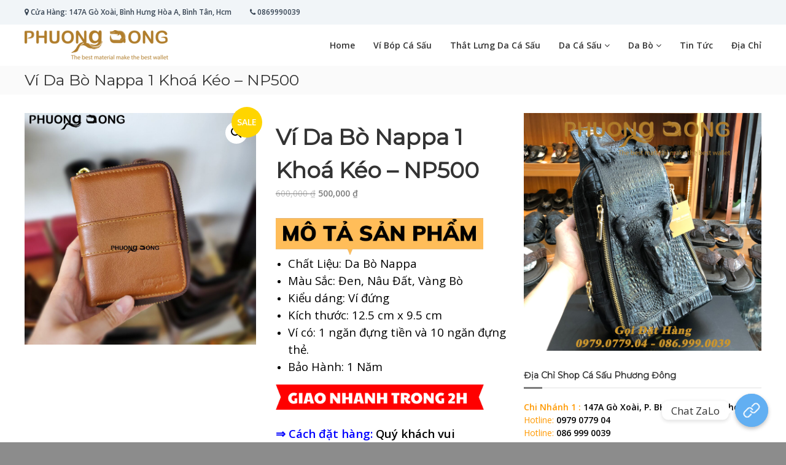

--- FILE ---
content_type: text/html; charset=UTF-8
request_url: https://casauphuongdong.com/san-pham/vi-da-bo-nappa-1-khoa-keo-np500/
body_size: 24849
content:
<!DOCTYPE html>
<html lang="vi">
<head>
<meta charset="UTF-8">
<meta name="viewport" content="width=device-width, initial-scale=1">
<link rel="profile" href="http://gmpg.org/xfn/11">
<link rel="pingback" href="https://casauphuongdong.com/xmlrpc.php">
<meta name='robots' content='index, follow, max-image-preview:large, max-snippet:-1, max-video-preview:-1'/>
<title>Ví Da Bò Nappa 1 Khoá Kéo - NP500 - Cá Sấu Phương Đông</title>
<meta name="description" content="Ví Da Bò Nappa 1 Khoá Kéo - NP500 - Cá Sấu Phương Đông"/>
<link rel="canonical" href="https://casauphuongdong.com/san-pham/vi-da-bo-nappa-1-khoa-keo-np500/"/>
<meta property="og:locale" content="vi_VN"/>
<meta property="og:type" content="article"/>
<meta property="og:title" content="Ví Da Bò Nappa 1 Khoá Kéo - NP500 - Cá Sấu Phương Đông"/>
<meta property="og:description" content="Ví Da Bò Nappa 1 Khoá Kéo - NP500 - Cá Sấu Phương Đông"/>
<meta property="og:url" content="https://casauphuongdong.com/san-pham/vi-da-bo-nappa-1-khoa-keo-np500/"/>
<meta property="og:site_name" content="Cá Sấu Phương Đông"/>
<meta property="article:publisher" content="https://www.facebook.com/casauphuongdong"/>
<meta property="article:modified_time" content="2023-07-10T06:39:21+00:00"/>
<meta property="og:image" content="https://casauphuongdong.com/wp-content/uploads/2022/07/vi-da-bo-nappa-np500-mau-vang-bo.jpg"/>
<meta property="og:image:width" content="2560"/>
<meta property="og:image:height" content="2560"/>
<meta property="og:image:type" content="image/jpeg"/>
<meta name="twitter:card" content="summary_large_image"/>
<meta name="twitter:label1" content="Ước tính thời gian đọc"/>
<meta name="twitter:data1" content="3 phút"/>
<script type="application/ld+json" class="yoast-schema-graph">{"@context":"https://schema.org","@graph":[{"@type":"WebPage","@id":"https://casauphuongdong.com/san-pham/vi-da-bo-nappa-1-khoa-keo-np500/","url":"https://casauphuongdong.com/san-pham/vi-da-bo-nappa-1-khoa-keo-np500/","name":"Ví Da Bò Nappa 1 Khoá Kéo - NP500 - Cá Sấu Phương Đông","isPartOf":{"@id":"https://casauphuongdong.com/#website"},"primaryImageOfPage":{"@id":"https://casauphuongdong.com/san-pham/vi-da-bo-nappa-1-khoa-keo-np500/#primaryimage"},"image":{"@id":"https://casauphuongdong.com/san-pham/vi-da-bo-nappa-1-khoa-keo-np500/#primaryimage"},"thumbnailUrl":"https://casauphuongdong.com/wp-content/uploads/2022/07/vi-da-bo-nappa-np500-mau-vang-bo.jpg","datePublished":"2023-03-10T10:47:47+00:00","dateModified":"2023-07-10T06:39:21+00:00","description":"Ví Da Bò Nappa 1 Khoá Kéo - NP500 - Cá Sấu Phương Đông","breadcrumb":{"@id":"https://casauphuongdong.com/san-pham/vi-da-bo-nappa-1-khoa-keo-np500/#breadcrumb"},"inLanguage":"vi","potentialAction":[{"@type":"ReadAction","target":["https://casauphuongdong.com/san-pham/vi-da-bo-nappa-1-khoa-keo-np500/"]}]},{"@type":"ImageObject","inLanguage":"vi","@id":"https://casauphuongdong.com/san-pham/vi-da-bo-nappa-1-khoa-keo-np500/#primaryimage","url":"https://casauphuongdong.com/wp-content/uploads/2022/07/vi-da-bo-nappa-np500-mau-vang-bo.jpg","contentUrl":"https://casauphuongdong.com/wp-content/uploads/2022/07/vi-da-bo-nappa-np500-mau-vang-bo.jpg","width":2560,"height":2560},{"@type":"BreadcrumbList","@id":"https://casauphuongdong.com/san-pham/vi-da-bo-nappa-1-khoa-keo-np500/#breadcrumb","itemListElement":[{"@type":"ListItem","position":1,"name":"Home","item":"https://casauphuongdong.com/"},{"@type":"ListItem","position":2,"name":"Sản Phẩm","item":"https://casauphuongdong.com/san-pham/"},{"@type":"ListItem","position":3,"name":"Ví Da Bò Nappa 1 Khoá Kéo &#8211; NP500"}]},{"@type":"WebSite","@id":"https://casauphuongdong.com/#website","url":"https://casauphuongdong.com/","name":"Cá Sấu Phương Đông","description":"Hài Lòng Ở Chất Lượng","publisher":{"@id":"https://casauphuongdong.com/#organization"},"potentialAction":[{"@type":"SearchAction","target":{"@type":"EntryPoint","urlTemplate":"https://casauphuongdong.com/?s={search_term_string}"},"query-input":"required name=search_term_string"}],"inLanguage":"vi"},{"@type":"Organization","@id":"https://casauphuongdong.com/#organization","name":"Cá Sấu Phương Đông","url":"https://casauphuongdong.com/","logo":{"@type":"ImageObject","inLanguage":"vi","@id":"https://casauphuongdong.com/#/schema/logo/image/","url":"https://casauphuongdong.com/wp-content/uploads/2023/08/logo-1.png","contentUrl":"https://casauphuongdong.com/wp-content/uploads/2023/08/logo-1.png","width":234,"height":50,"caption":"Cá Sấu Phương Đông"},"image":{"@id":"https://casauphuongdong.com/#/schema/logo/image/"},"sameAs":["https://www.facebook.com/casauphuongdong"]}]}</script>
<link rel='dns-prefetch' href='//fonts.googleapis.com'/>
<link rel="alternate" type="application/rss+xml" title="Dòng thông tin Cá Sấu Phương Đông &raquo;" href="https://casauphuongdong.com/feed/"/>
<link rel="alternate" type="application/rss+xml" title="Dòng phản hồi Cá Sấu Phương Đông &raquo;" href="https://casauphuongdong.com/comments/feed/"/>
<script type="text/javascript">window._wpemojiSettings={"baseUrl":"https:\/\/s.w.org\/images\/core\/emoji\/14.0.0\/72x72\/","ext":".png","svgUrl":"https:\/\/s.w.org\/images\/core\/emoji\/14.0.0\/svg\/","svgExt":".svg","source":{"concatemoji":"https:\/\/casauphuongdong.com\/wp-includes\/js\/wp-emoji-release.min.js?ver=6.3.7"}};!function(i,n){var o,s,e;function c(e){try{var t={supportTests:e,timestamp:(new Date).valueOf()};sessionStorage.setItem(o,JSON.stringify(t))}catch(e){}}function p(e,t,n){e.clearRect(0,0,e.canvas.width,e.canvas.height),e.fillText(t,0,0);var t=new Uint32Array(e.getImageData(0,0,e.canvas.width,e.canvas.height).data),r=(e.clearRect(0,0,e.canvas.width,e.canvas.height),e.fillText(n,0,0),new Uint32Array(e.getImageData(0,0,e.canvas.width,e.canvas.height).data));return t.every(function(e,t){return e===r[t]})}function u(e,t,n){switch(t){case"flag":return n(e,"\ud83c\udff3\ufe0f\u200d\u26a7\ufe0f","\ud83c\udff3\ufe0f\u200b\u26a7\ufe0f")?!1:!n(e,"\ud83c\uddfa\ud83c\uddf3","\ud83c\uddfa\u200b\ud83c\uddf3")&&!n(e,"\ud83c\udff4\udb40\udc67\udb40\udc62\udb40\udc65\udb40\udc6e\udb40\udc67\udb40\udc7f","\ud83c\udff4\u200b\udb40\udc67\u200b\udb40\udc62\u200b\udb40\udc65\u200b\udb40\udc6e\u200b\udb40\udc67\u200b\udb40\udc7f");case"emoji":return!n(e,"\ud83e\udef1\ud83c\udffb\u200d\ud83e\udef2\ud83c\udfff","\ud83e\udef1\ud83c\udffb\u200b\ud83e\udef2\ud83c\udfff")}return!1}function f(e,t,n){var r="undefined"!=typeof WorkerGlobalScope&&self instanceof WorkerGlobalScope?new OffscreenCanvas(300,150):i.createElement("canvas"),a=r.getContext("2d",{willReadFrequently:!0}),o=(a.textBaseline="top",a.font="600 32px Arial",{});return e.forEach(function(e){o[e]=t(a,e,n)}),o}function t(e){var t=i.createElement("script");t.src=e,t.defer=!0,i.head.appendChild(t)}"undefined"!=typeof Promise&&(o="wpEmojiSettingsSupports",s=["flag","emoji"],n.supports={everything:!0,everythingExceptFlag:!0},e=new Promise(function(e){i.addEventListener("DOMContentLoaded",e,{once:!0})}),new Promise(function(t){var n=function(){try{var e=JSON.parse(sessionStorage.getItem(o));if("object"==typeof e&&"number"==typeof e.timestamp&&(new Date).valueOf()<e.timestamp+604800&&"object"==typeof e.supportTests)return e.supportTests}catch(e){}return null}();if(!n){if("undefined"!=typeof Worker&&"undefined"!=typeof OffscreenCanvas&&"undefined"!=typeof URL&&URL.createObjectURL&&"undefined"!=typeof Blob)try{var e="postMessage("+f.toString()+"("+[JSON.stringify(s),u.toString(),p.toString()].join(",")+"));",r=new Blob([e],{type:"text/javascript"}),a=new Worker(URL.createObjectURL(r),{name:"wpTestEmojiSupports"});return void(a.onmessage=function(e){c(n=e.data),a.terminate(),t(n)})}catch(e){}c(n=f(s,u,p))}t(n)}).then(function(e){for(var t in e)n.supports[t]=e[t],n.supports.everything=n.supports.everything&&n.supports[t],"flag"!==t&&(n.supports.everythingExceptFlag=n.supports.everythingExceptFlag&&n.supports[t]);n.supports.everythingExceptFlag=n.supports.everythingExceptFlag&&!n.supports.flag,n.DOMReady=!1,n.readyCallback=function(){n.DOMReady=!0}}).then(function(){return e}).then(function(){var e;n.supports.everything||(n.readyCallback(),(e=n.source||{}).concatemoji?t(e.concatemoji):e.wpemoji&&e.twemoji&&(t(e.twemoji),t(e.wpemoji)))}))}((window,document),window._wpemojiSettings);</script>
<style type="text/css">img.wp-smiley,img.emoji{display:inline!important;border:none!important;box-shadow:none!important;height:1em!important;width:1em!important;margin:0 .07em!important;vertical-align:-.1em!important;background:none!important;padding:0!important}</style>
<link rel='stylesheet' id='font-awesome-css' href='https://casauphuongdong.com/wp-content/plugins/advanced-product-labels-for-woocommerce/berocket/assets/css/font-awesome.min.css?ver=6.3.7' type='text/css' media='all'/>
<link rel='stylesheet' id='berocket_products_label_style-css' href='https://casauphuongdong.com/wp-content/plugins/advanced-product-labels-for-woocommerce/css/frontend.css?ver=1.2.5.2' type='text/css' media='all'/>
<style id='berocket_products_label_style-inline-css' type='text/css'>.berocket_better_labels:before,.berocket_better_labels:after{clear:both;content:" ";display:block}.berocket_better_labels.berocket_better_labels_image{position:absolute!important;top:0!important;left:0!important;right:0!important;pointer-events:none}.berocket_better_labels.berocket_better_labels_image *{pointer-events:none}.berocket_better_labels.berocket_better_labels_image img,.berocket_better_labels.berocket_better_labels_image .fa,.berocket_better_labels.berocket_better_labels_image .berocket_color_label,.berocket_better_labels.berocket_better_labels_image .berocket_image_background,.berocket_better_labels .berocket_better_labels_line .br_alabel,.berocket_better_labels .berocket_better_labels_line .br_alabel span{pointer-events:all}.berocket_better_labels .berocket_color_label,.br_alabel .berocket_color_label{width:100%;height:100%;display:block}.berocket_better_labels .berocket_better_labels_position_left{text-align:left;float:left;clear:left}.berocket_better_labels .berocket_better_labels_position_center{text-align:center}.berocket_better_labels .berocket_better_labels_position_right{text-align:right;float:right;clear:right}.berocket_better_labels.berocket_better_labels_label{clear:both}.berocket_better_labels .berocket_better_labels_line{line-height:1px}.berocket_better_labels.berocket_better_labels_label .berocket_better_labels_line{clear:none}.berocket_better_labels .berocket_better_labels_position_left .berocket_better_labels_line{clear:left}.berocket_better_labels .berocket_better_labels_position_right .berocket_better_labels_line{clear:right}.berocket_better_labels .berocket_better_labels_line .br_alabel{display:inline-block;position:relative;top:0!important;left:0!important;right:0!important;line-height:1px}.berocket_better_labels .berocket_better_labels_position{display:flex;flex-direction:column}.berocket_better_labels .berocket_better_labels_position.berocket_better_labels_position_left{align-items:start}.berocket_better_labels .berocket_better_labels_position.berocket_better_labels_position_right{align-items:end}.berocket_better_labels .berocket_better_labels_position.berocket_better_labels_position_center{align-items:center}.berocket_better_labels .berocket_better_labels_position .berocket_better_labels_inline{display:flex;align-items:start}</style>
<link rel='stylesheet' id='wp-block-library-css' href='https://casauphuongdong.com/wp-includes/css/dist/block-library/style.min.css?ver=6.3.7' type='text/css' media='all'/>
<style id='classic-theme-styles-inline-css' type='text/css'>.wp-block-button__link{color:#fff;background-color:#32373c;border-radius:9999px;box-shadow:none;text-decoration:none;padding:calc(.667em + 2px) calc(1.333em + 2px);font-size:1.125em}.wp-block-file__button{background:#32373c;color:#fff;text-decoration:none}</style>
<style id='global-styles-inline-css' type='text/css'>body{--wp--preset--color--black:#000;--wp--preset--color--cyan-bluish-gray:#abb8c3;--wp--preset--color--white:#fff;--wp--preset--color--pale-pink:#f78da7;--wp--preset--color--vivid-red:#cf2e2e;--wp--preset--color--luminous-vivid-orange:#ff6900;--wp--preset--color--luminous-vivid-amber:#fcb900;--wp--preset--color--light-green-cyan:#7bdcb5;--wp--preset--color--vivid-green-cyan:#00d084;--wp--preset--color--pale-cyan-blue:#8ed1fc;--wp--preset--color--vivid-cyan-blue:#0693e3;--wp--preset--color--vivid-purple:#9b51e0;--wp--preset--gradient--vivid-cyan-blue-to-vivid-purple:linear-gradient(135deg,rgba(6,147,227,1) 0%,#9b51e0 100%);--wp--preset--gradient--light-green-cyan-to-vivid-green-cyan:linear-gradient(135deg,#7adcb4 0%,#00d082 100%);--wp--preset--gradient--luminous-vivid-amber-to-luminous-vivid-orange:linear-gradient(135deg,rgba(252,185,0,1) 0%,rgba(255,105,0,1) 100%);--wp--preset--gradient--luminous-vivid-orange-to-vivid-red:linear-gradient(135deg,rgba(255,105,0,1) 0%,#cf2e2e 100%);--wp--preset--gradient--very-light-gray-to-cyan-bluish-gray:linear-gradient(135deg,#eee 0%,#a9b8c3 100%);--wp--preset--gradient--cool-to-warm-spectrum:linear-gradient(135deg,#4aeadc 0%,#9778d1 20%,#cf2aba 40%,#ee2c82 60%,#fb6962 80%,#fef84c 100%);--wp--preset--gradient--blush-light-purple:linear-gradient(135deg,#ffceec 0%,#9896f0 100%);--wp--preset--gradient--blush-bordeaux:linear-gradient(135deg,#fecda5 0%,#fe2d2d 50%,#6b003e 100%);--wp--preset--gradient--luminous-dusk:linear-gradient(135deg,#ffcb70 0%,#c751c0 50%,#4158d0 100%);--wp--preset--gradient--pale-ocean:linear-gradient(135deg,#fff5cb 0%,#b6e3d4 50%,#33a7b5 100%);--wp--preset--gradient--electric-grass:linear-gradient(135deg,#caf880 0%,#71ce7e 100%);--wp--preset--gradient--midnight:linear-gradient(135deg,#020381 0%,#2874fc 100%);--wp--preset--font-size--small:13px;--wp--preset--font-size--medium:20px;--wp--preset--font-size--large:36px;--wp--preset--font-size--x-large:42px;--wp--preset--spacing--20:.44rem;--wp--preset--spacing--30:.67rem;--wp--preset--spacing--40:1rem;--wp--preset--spacing--50:1.5rem;--wp--preset--spacing--60:2.25rem;--wp--preset--spacing--70:3.38rem;--wp--preset--spacing--80:5.06rem;--wp--preset--shadow--natural:6px 6px 9px rgba(0,0,0,.2);--wp--preset--shadow--deep:12px 12px 50px rgba(0,0,0,.4);--wp--preset--shadow--sharp:6px 6px 0 rgba(0,0,0,.2);--wp--preset--shadow--outlined:6px 6px 0 -3px rgba(255,255,255,1) , 6px 6px rgba(0,0,0,1);--wp--preset--shadow--crisp:6px 6px 0 rgba(0,0,0,1)}:where(.is-layout-flex){gap:.5em}:where(.is-layout-grid){gap:.5em}body .is-layout-flow>.alignleft{float:left;margin-inline-start:0;margin-inline-end:2em}body .is-layout-flow>.alignright{float:right;margin-inline-start:2em;margin-inline-end:0}body .is-layout-flow>.aligncenter{margin-left:auto!important;margin-right:auto!important}body .is-layout-constrained>.alignleft{float:left;margin-inline-start:0;margin-inline-end:2em}body .is-layout-constrained>.alignright{float:right;margin-inline-start:2em;margin-inline-end:0}body .is-layout-constrained>.aligncenter{margin-left:auto!important;margin-right:auto!important}body .is-layout-constrained > :where(:not(.alignleft):not(.alignright):not(.alignfull)){max-width:var(--wp--style--global--content-size);margin-left:auto!important;margin-right:auto!important}body .is-layout-constrained>.alignwide{max-width:var(--wp--style--global--wide-size)}body .is-layout-flex{display:flex}body .is-layout-flex{flex-wrap:wrap;align-items:center}body .is-layout-flex>*{margin:0}body .is-layout-grid{display:grid}body .is-layout-grid>*{margin:0}:where(.wp-block-columns.is-layout-flex){gap:2em}:where(.wp-block-columns.is-layout-grid){gap:2em}:where(.wp-block-post-template.is-layout-flex){gap:1.25em}:where(.wp-block-post-template.is-layout-grid){gap:1.25em}.has-black-color{color:var(--wp--preset--color--black)!important}.has-cyan-bluish-gray-color{color:var(--wp--preset--color--cyan-bluish-gray)!important}.has-white-color{color:var(--wp--preset--color--white)!important}.has-pale-pink-color{color:var(--wp--preset--color--pale-pink)!important}.has-vivid-red-color{color:var(--wp--preset--color--vivid-red)!important}.has-luminous-vivid-orange-color{color:var(--wp--preset--color--luminous-vivid-orange)!important}.has-luminous-vivid-amber-color{color:var(--wp--preset--color--luminous-vivid-amber)!important}.has-light-green-cyan-color{color:var(--wp--preset--color--light-green-cyan)!important}.has-vivid-green-cyan-color{color:var(--wp--preset--color--vivid-green-cyan)!important}.has-pale-cyan-blue-color{color:var(--wp--preset--color--pale-cyan-blue)!important}.has-vivid-cyan-blue-color{color:var(--wp--preset--color--vivid-cyan-blue)!important}.has-vivid-purple-color{color:var(--wp--preset--color--vivid-purple)!important}.has-black-background-color{background-color:var(--wp--preset--color--black)!important}.has-cyan-bluish-gray-background-color{background-color:var(--wp--preset--color--cyan-bluish-gray)!important}.has-white-background-color{background-color:var(--wp--preset--color--white)!important}.has-pale-pink-background-color{background-color:var(--wp--preset--color--pale-pink)!important}.has-vivid-red-background-color{background-color:var(--wp--preset--color--vivid-red)!important}.has-luminous-vivid-orange-background-color{background-color:var(--wp--preset--color--luminous-vivid-orange)!important}.has-luminous-vivid-amber-background-color{background-color:var(--wp--preset--color--luminous-vivid-amber)!important}.has-light-green-cyan-background-color{background-color:var(--wp--preset--color--light-green-cyan)!important}.has-vivid-green-cyan-background-color{background-color:var(--wp--preset--color--vivid-green-cyan)!important}.has-pale-cyan-blue-background-color{background-color:var(--wp--preset--color--pale-cyan-blue)!important}.has-vivid-cyan-blue-background-color{background-color:var(--wp--preset--color--vivid-cyan-blue)!important}.has-vivid-purple-background-color{background-color:var(--wp--preset--color--vivid-purple)!important}.has-black-border-color{border-color:var(--wp--preset--color--black)!important}.has-cyan-bluish-gray-border-color{border-color:var(--wp--preset--color--cyan-bluish-gray)!important}.has-white-border-color{border-color:var(--wp--preset--color--white)!important}.has-pale-pink-border-color{border-color:var(--wp--preset--color--pale-pink)!important}.has-vivid-red-border-color{border-color:var(--wp--preset--color--vivid-red)!important}.has-luminous-vivid-orange-border-color{border-color:var(--wp--preset--color--luminous-vivid-orange)!important}.has-luminous-vivid-amber-border-color{border-color:var(--wp--preset--color--luminous-vivid-amber)!important}.has-light-green-cyan-border-color{border-color:var(--wp--preset--color--light-green-cyan)!important}.has-vivid-green-cyan-border-color{border-color:var(--wp--preset--color--vivid-green-cyan)!important}.has-pale-cyan-blue-border-color{border-color:var(--wp--preset--color--pale-cyan-blue)!important}.has-vivid-cyan-blue-border-color{border-color:var(--wp--preset--color--vivid-cyan-blue)!important}.has-vivid-purple-border-color{border-color:var(--wp--preset--color--vivid-purple)!important}.has-vivid-cyan-blue-to-vivid-purple-gradient-background{background:var(--wp--preset--gradient--vivid-cyan-blue-to-vivid-purple)!important}.has-light-green-cyan-to-vivid-green-cyan-gradient-background{background:var(--wp--preset--gradient--light-green-cyan-to-vivid-green-cyan)!important}.has-luminous-vivid-amber-to-luminous-vivid-orange-gradient-background{background:var(--wp--preset--gradient--luminous-vivid-amber-to-luminous-vivid-orange)!important}.has-luminous-vivid-orange-to-vivid-red-gradient-background{background:var(--wp--preset--gradient--luminous-vivid-orange-to-vivid-red)!important}.has-very-light-gray-to-cyan-bluish-gray-gradient-background{background:var(--wp--preset--gradient--very-light-gray-to-cyan-bluish-gray)!important}.has-cool-to-warm-spectrum-gradient-background{background:var(--wp--preset--gradient--cool-to-warm-spectrum)!important}.has-blush-light-purple-gradient-background{background:var(--wp--preset--gradient--blush-light-purple)!important}.has-blush-bordeaux-gradient-background{background:var(--wp--preset--gradient--blush-bordeaux)!important}.has-luminous-dusk-gradient-background{background:var(--wp--preset--gradient--luminous-dusk)!important}.has-pale-ocean-gradient-background{background:var(--wp--preset--gradient--pale-ocean)!important}.has-electric-grass-gradient-background{background:var(--wp--preset--gradient--electric-grass)!important}.has-midnight-gradient-background{background:var(--wp--preset--gradient--midnight)!important}.has-small-font-size{font-size:var(--wp--preset--font-size--small)!important}.has-medium-font-size{font-size:var(--wp--preset--font-size--medium)!important}.has-large-font-size{font-size:var(--wp--preset--font-size--large)!important}.has-x-large-font-size{font-size:var(--wp--preset--font-size--x-large)!important}.wp-block-navigation a:where(:not(.wp-element-button)){color:inherit}:where(.wp-block-post-template.is-layout-flex){gap:1.25em}:where(.wp-block-post-template.is-layout-grid){gap:1.25em}:where(.wp-block-columns.is-layout-flex){gap:2em}:where(.wp-block-columns.is-layout-grid){gap:2em}.wp-block-pullquote{font-size:1.5em;line-height:1.6}</style>
<link rel='stylesheet' id='chaty-front-css-css' href='https://casauphuongdong.com/wp-content/plugins/chaty/css/chaty-front.min.css?ver=3.1.81692515014' type='text/css' media='all'/>
<link rel='stylesheet' id='photoswipe-css' href='https://casauphuongdong.com/wp-content/plugins/woocommerce/assets/css/photoswipe/photoswipe.min.css?ver=8.4.2' type='text/css' media='all'/>
<link rel='stylesheet' id='photoswipe-default-skin-css' href='https://casauphuongdong.com/wp-content/plugins/woocommerce/assets/css/photoswipe/default-skin/default-skin.min.css?ver=8.4.2' type='text/css' media='all'/>
<link rel='stylesheet' id='woocommerce-layout-css' href='https://casauphuongdong.com/wp-content/plugins/woocommerce/assets/css/woocommerce-layout.css?ver=8.4.2' type='text/css' media='all'/>
<link rel='stylesheet' id='woocommerce-smallscreen-css' href='https://casauphuongdong.com/wp-content/plugins/woocommerce/assets/css/woocommerce-smallscreen.css?ver=8.4.2' type='text/css' media='only screen and (max-width: 768px)'/>
<link rel='stylesheet' id='woocommerce-general-css' href='https://casauphuongdong.com/wp-content/plugins/woocommerce/assets/css/woocommerce.css?ver=8.4.2' type='text/css' media='all'/>
<style id='woocommerce-inline-inline-css' type='text/css'>.woocommerce form .form-row .required{visibility:visible}</style>
<link rel='stylesheet' id='flash-style-css' href='https://casauphuongdong.com/wp-content/themes/flash-pro/style.css?ver=6.3.7' type='text/css' media='all'/>
<style id='flash-style-inline-css' type='text/css'>#site-navigation ul li:hover > a,#site-navigation ul li.current-menu-item > a,#site-navigation ul li.current_page_item  > a,.main-navigation .current_page_ancestor > a,.main-navigation .current-menu-ancestor > a,#site-navigation ul.sub-menu li:hover > a,#site-navigation ul li ul.sub-menu li.menu-item-has-children ul li:hover > a,#site-navigation ul li ul.sub-menu li.menu-item-has-children:hover > .menu-item,body.transparent #masthead .header-bottom #site-navigation ul li:hover > .menu-item,body.transparent #masthead .header-bottom #site-navigation ul li:hover > a,body.transparent #masthead .header-bottom #site-navigation ul.sub-menu li:hover > a,body.transparent #masthead .header-bottom #site-navigation ul.sub-menu li.menu-item-has-children ul li:hover > a,body.transparent.header-sticky #masthead-sticky-wrapper #masthead .header-bottom #site-navigation ul.sub-menu li > a:hover,.tg-service-widget .service-title-wrap a:hover,.tg-service-widget .service-more,.feature-product-section .button-group button:hover ,.fun-facts-section .fun-facts-icon-wrap,.fun-facts-section .tg-fun-facts-widget.tg-fun-facts-layout-2 .counter-wrapper,.blog-section .row:nth-child(odd) .blog-content .entry-title a:hover,.blog-section .row:nth-child(even) .blog-content .entry-title a:hover ,.blog-section .tg-blog-widget-layout-2 .blog-content .read-more-container .read-more a,footer.footer-layout #top-footer .widget-title::first-letter,footer.footer-layout #top-footer .widget ul li a:hover,footer.footer-layout #bottom-footer .copyright .copyright-text a:hover,footer.footer-layout #bottom-footer .footer-menu ul li a:hover,.archive #primary .entry-content-block h2.entry-title a:hover,.blog #primary .entry-content-block h2.entry-title a:hover,#secondary .widget ul li a:hover,.woocommerce-Price-amount.amount,.team-wrapper .team-content-wrapper .team-social a:hover,.testimonial-container .testimonial-wrapper .testimonial-slide .testominial-content-wrapper .testimonial-icon,.footer-menu li a:hover,.tg-feature-product-filter-layout .button.is-checked:hover,.tg-service-widget.tg-service-layout-4 .service-icon-wrap,.blog-section .tg-blog-widget-layout-2 .entry-title a:hover,
		.blog-section .tg-blog-widget-layout-2 .read-more-container .read-more:hover a,
		.tg-blog-widget-layout-2 .read-more-container .entry-author:hover a,
		.tg-blog-widget-layout-2 .read-more-container .entry-author:hover,.blog-section .blog-wrapper.tg-blog-widget-layout-3 .entry-author:hover a, .blog-section .blog-wrapper.tg-blog-widget-layout-3 .entry-author:hover .fa,.entry-title a:hover,
		.blog-section .blog-wrapper.tg-blog-widget-layout-4 .read-more-container span:hover a, .blog-section .blog-wrapper.tg-blog-widget-layout-4 .read-more-container span:hover .fa,.blog-section .blog-wrapper.tg-blog-widget-layout-4 .read-more-container .read-more a,.blog-section .blog-wrapper.tg-blog-widget-layout-5 .entry-author:hover a, .blog-section .blog-wrapper.tg-blog-widget-layout-5 .entry-author:hover .fa, .entry-content a,
		.pg-custom .swiper-pagination-bullet.swiper-pagination-bullet-active {color:#7c7c7c}.post .entry-content-block .entry-meta a:hover,.post .entry-content-block .entry-meta span:hover,#primary .entry-footer span a:hover{color:#7c7c7c}.widget_archive a:hover::before,.widget_categories a:hover:before,.widget_pages a:hover:before,.widget_meta a:hover:before,.widget_recent_comments a:hover:before,.widget_recent_entries a:hover:before,.widget_rss a:hover:before,.widget_nav_menu a:hover:before,.widget_archive li a:hover,.widget_categories li a:hover,.widget_pages li a:hover,.widget_meta li a:hover,.widget_recent_comments li a:hover,.widget_recent_entries li a:hover,.widget_rss li a:hover,.widget_nav_menu li a:hover,.widget_tag_cloud a:hover,#top-footer .widget ul li:hover a,#top-footer .widget ul li:hover a:before{color:#7c7c7c}.blog-section .tg-blog-widget-layout-1 .tg-blog-widget:hover,#scroll-up,.header-bottom .search-wrap .search-box .searchform .btn:hover,.header-bottom .cart-wrap .flash-cart-views a span,body.transparent #masthead .header-bottom #site-navigation ul li a::before,.tg-slider-widget.slider-dark .swiper-wrapper .slider-content .btn-wrapper a:hover,.section-title-wrapper .section-title:after,.about-section .about-content-wrapper .btn-wrapper a,.tg-service-widget .service-icon-wrap,.team-wrapper .team-content-wrapper .team-designation:after,.blog-section .tg-blog-widget-layout-1:hover,.blog-section .tg-blog-widget-layout-2 .post-image .entry-date,.blog-section .tg-blog-widget-layout-2 .blog-content .post-readmore,.pricing-table-section .tg-pricing-table-widget:hover,.pricing-table-section .tg-pricing-table-widget.tg-pricing-table-layout-2 .pricing,.pricing-table-section .tg-pricing-table-widget.tg-pricing-table-layout-2 .btn-wrapper a,footer.footer-layout #top-footer .widget_tag_cloud .tagcloud a:hover,#secondary .widget-title:after,#secondary .searchform .btn:hover,#primary .searchform .btn:hover,#respond #commentform .form-submit input,.woocommerce ul.products li.product .onsale,.woocommerce ul.products li.product .button,.woocommerce #respond input#submit.alt,.woocommerce a.button.alt,.woocommerce button.button.alt,.woocommerce input.button.alt,.added_to_cart.wc-forward,.testimonial-container .swiper-pagination.testimonial-pager .swiper-pagination-bullet:hover,.testimonial-container .swiper-pagination.testimonial-pager .swiper-pagination-bullet.swiper-pagination-bullet-active,.tg-service-widget.tg-service-layout-5 .service-icon-wrap .fa,.blog-section .blog-wrapper.tg-blog-widget-layout-3 .entry-date,.blog-section .blog-wrapper.tg-blog-widget-layout-4 .read-more-container:before,.blog-section .blog-wrapper.tg-blog-widget-layout-5 .entry-date,.woocommerce .widget_price_filter .ui-slider .ui-slider-range,.woocommerce .widget_price_filter .ui-slider .ui-slider-handle,.header-bottom .wishlist a span,.yith-wcwl-wishlistexistsbrowse a,.woocommerce a.add_to_wishlist.button.alt{background-color:#7c7c7c}.feature-product-section .tg-feature-product-layout-2 .tg-container .tg-column-wrapper .tg-feature-product-widget .featured-image-desc,.tg-team-widget.tg-team-layout-3 .team-wrapper .team-img .team-social{background-color:rgba(124,124,124,.8)}#respond #commentform .form-submit input:hover,.call-to-action-section .btn-wrapper a:hover{background-color:#686868}.tg-slider-widget.slider-dark .swiper-wrapper .slider-content .btn-wrapper a:hover,footer.footer-layout #top-footer .widget_tag_cloud .tagcloud a:hover{border-color:#7c7c7c}body.transparent.header-sticky #masthead-sticky-wrapper.is-sticky #masthead .header-bottom #site-navigation ul li.current-flash-item a,#site-navigation ul li.current-flash-item a,body.transparent.header-sticky #masthead-sticky-wrapper #masthead .header-bottom #site-navigation ul li:hover>a{color:#7c7c7c}.tg-service-widget .service-icon-wrap:after{border-top-color:#7c7c7c}body.transparent.header-sticky #masthead-sticky-wrapper #masthead .header-bottom .search-wrap .search-icon:hover,body.transparent #masthead .header-bottom .search-wrap .search-icon:hover,.header-bottom .search-wrap .search-icon:hover{border-color:#7c7c7c}body.transparent.header-sticky #masthead-sticky-wrapper #masthead .header-bottom .search-wrap .search-icon:hover,body.transparent #masthead .header-bottom .search-wrap .search-icon:hover,.header-bottom .search-wrap .search-icon:hover{color:#7c7c7c}.feature-product-section .tg-feature-product-widget .featured-image-desc::before,.blog-section .row:nth-child(odd) .tg-blog-widget:hover .post-image::before{border-right-color:#7c7c7c}.feature-product-section .tg-feature-product-widget .featured-image-desc::before,.blog-section .row:nth-child(odd) .tg-blog-widget:hover .post-image::before,footer.footer-layout #top-footer .widget-title,.blog-section .row:nth-child(2n) .tg-blog-widget:hover .post-image::before{border-left-color:#7c7c7c}.tg-service-widget .service-more:hover,.blog-section .blog-wrapper.tg-blog-widget-layout-4 .read-more-container .read-more a:hover{color:#686868}.about-section .about-content-wrapper .btn-wrapper a:hover,.popular-batch,.tg-pricing-widget-block.tg-pricing-table-layout-1:hover .btn-wrapper a,.tg-pricing-widget-block.tg-pricing-table-layout-2 .btn-wrapper a:hover,.tg-pricing-widget-block.tg-pricing-table-layout-3 .btn-wrapper a:hover,.tg-pricing-widget-block.tg-pricing-table-layout-4 .btn-wrapper a:hover,.tg-pricing-widget-block.tg-pricing-table-layout-4.featured-pricing .btn-wrapper a{background-color:#686868}.tg-pricing-widget-block.tg-pricing-table-layout-2 .pricing::before{border-bottom-color:#7c7c7c}.tg-pricing-widget-block.tg-pricing-table-layout-1:hover,.tg-pricing-widget-block.tg-pricing-table-layout-2 .pricing,.tg-pricing-widget-block.tg-pricing-table-layout-2 .btn-wrapper a,.tg-pricing-widget-block.tg-pricing-table-layout-3.featured-pricing .pricing-title-wrapper,.tg-pricing-widget-block.tg-pricing-table-layout-3 .btn-wrapper a,.tg-pricing-widget-block.tg-pricing-table-layout-4 .btn-wrapper a,.tg-pricing-widget-block.tg-pricing-table-layout-4.featured-pricing{background-color:#7c7c7c}.tg-pricing-widget-block.tg-pricing-table-layout-3 .pricing-table-title,.tg-pricing-widget-block.tg-pricing-table-layout-4 .pricing,.tg-pricing-widget-block.tg-pricing-table-layout-4 .pricing .price{color:#7c7c7c}.divider,.tg-team-widget.tg-team-layout-5 .team-designation,.tg-team-widget.tg-team-layout-5 .team-social a{color:#7c7c7c}.tg-team-widget.tg-team-layout-5 .team-social a:hover{color:#686868}.tg-team-widget.tg-team-layout-4:hover .team-img::before{background-color:rgba(124,124,124,.8)}.call-to-action-section .btn-wrapper a:hover{border-color:#686868}.tg-team-widget.tg-team-layout-4 .team-content-wrapper{border-bottom-color:#7c7c7c}.tg-fun-facts-widget.tg-fun-facts-layout-5:hover,.tg-fun-facts-widget.tg-fun-facts-layout-6 .fun-facts-wrapper,.tg-fun-facts-widget.tg-fun-facts-layout-6 .fun-facts-wrapper::before{background-color:#7c7c7c}.tg-fun-facts-widget.tg-fun-facts-layout-6 .fun-facts-wrapper::after{border-bottom-color:#7c7c7c}.tg-fun-facts-widget.tg-fun-facts-layout-5:hover{border-color:#7c7c7c}.testimonial-container .testimonial-icon{color:#7c7c7c}.tg-testimonial-widget.tg-testimonial-widget-layout-2 .testimonial-container .testimonial-client-detail .testimonial-img img,.tg-testimonial-widget.tg-testimonial-widget-layout-3 .testimonial-container .testimonial-client-detail .testimonial-img{border-color:#7c7c7c}.progress-bar-rating{background-color:#7c7c7c}.tab-list ul li.ui-tabs-active.ui-state-active a{color:#7c7c7c}.woocommerce ul.products li.product .button:hover,.woocommerce #respond input#submit.alt:hover,.woocommerce a.button.alt:hover,.woocommerce button.button.alt:hover,.woocommerce input.button.alt:hover{background-color:#686868}.wc-cat-content .wc-cat-content-number{color:#7c7c7c}.cp-flip:before,.cp-eclipse,.cp-boxes:before,.cp-boxes:after,.cp-bubble{background:#7c7c7c}.cp-bubble:before,.cp-bubble:after{background-color:#7c7c7c}.cp-round:after,.cp-skeleton{border-top-color:#7c7c7c}.cp-skeleton:before,.cp-eclipse:after{border-left-color:#7c7c7c}.cp-skeleton:after,.cp-eclipse:before{border-right-color:#7c7c7c}.tribe-list-widget li:hover .tribe-event-start-date,.tribe-list-widget li:hover .tribe-event-title-block::after,.tribe-events-widget-link a,.tribe-list-widget li:hover .tribe-event-title-block,.wpcf7-form input[type="submit"]{background-color:#7c7c7c}.tribe-events-widget-link a:hover,.wpcf7-form input[type="submit"]:hover{background-color:#686868}.tribe-list-widget li:hover .tribe-event-title-block::after{border-color:#7c7c7c}.woocommerce .widget_price_filter .price_slider_wrapper .ui-widget-content{background-color:#686868}.yith-wcwl-wishlistexistsbrowse a:hover,.woocommerce a.add_to_wishlist.button.alt:hover{background-color:#686868}.tg-button{background-color:#7c7c7c}.tg-button:hover{background-color:#686868}@media (max-width:980px){#site-navigation ul li.menu-item-has-children .sub-toggle{background-color:#7c7c7c}}@media screen and (min-width:980px ){.menu-item-has-children:hover>.sub-toggle,#site-navigation ul li ul.sub-menu li.menu-item-has-children:hover .sub-toggle{color:#7c7c7c}}@media screen and (min-width:56.875em){.main-navigation li:hover>a,.main-navigation li.focus>a{color:#7c7c7c}}.tg-slider-widget .swiper-button-next::before, .tg-slider-widget .swiper-button-prev::before, .section-title-wrapper .section-title,.tg-service-widget .service-title-wrap a ,.team-wrapper .team-content-wrapper .team-title a,.tg-testimonial-widget-layout-3 .testimonial-container .testimonial-wrapper .testimonial-slide .testimonial-client-detail .client-detail-block .testimonial-title,.tg-testimonial-widget-layout-2 .testimonial-container .testimonial-wrapper .testimonial-slide .testimonial-client-detail .client-detail-block .testimonial-title,.tg-testimonial-widget-layout-1 .testimonial-container .testimonial-wrapper .testimonial-slide .testimonial-client-detail .client-detail-block .testimonial-title,.blog-section .row:nth-child(odd) .blog-content .entry-title a,.blog-section .row:nth-child(even) .blog-content .entry-title a,.pricing-table-section .tg-pricing-table-widget .pricing-table-title ,.pricing-table-section .tg-pricing-table-widget .pricing,.pricing-table-section .tg-pricing-table-widget .btn-wrapper a,.pricing-table-section .tg-pricing-table-widget.standard .popular-batch,.single-post #primary .author-description .author-description-block .author-title,.section-title-wrapper .section-title,.tg-service-widget .service-title-wrap a,.tg-service-widget .service-title-wrap a {color:#000}.header-bottom .search-wrap .search-box .searchform .btn,.pg-custom .swiper-pagination-bullet.swiper-pagination-bullet-active,.swiper-pagination-progressbar .swiper-pagination-progressbar-fill,.tg-slider-widget .swiper-wrapper .slider-content .btn-wrapper a:hover,.testimonial-container .swiper-pagination.testimonial-pager .swiper-pagination-bullet{background-color:#000}.pg-custom .swiper-pagination-bullet.swiper-pagination-bullet-active{border-color:#000}.feature-product-section .tg-feature-product-layout-2 .tg-container .tg-column-wrapper .tg-feature-product-widget .featured-image-desc::before{border-right-color:#000}.woocommerce ul.products li.product h3,.wc-cat-content .wc-cat-content-title,.section-title,.blog-section .tg-blog-widget-layout-2 .entry-title a,.entry-title a,.team-wrapper .team-title,.tg-pricing-widget-block .pricing-table-title{color:#000}.tg-service-widget .service-content-wrap,.section-title-wrapper .section-description,.team-wrapper .team-content-wrapper .team-content,.testimonial-container .testimonial-wrapper .testimonial-slide .testominial-content-wrapper .testimonial-content,body,button,input,select,textarea,.archive #primary .entry-content-block .entry-content,.blog #primary .entry-content-block .entry-content{color:#000}.tg-service-widget.tg-service-layout-4 .service-content-wrap,.tg-service-widget.tg-service-layout-5 .service-content-wrap,.section-description,.entry-content, .entry-summary,.blog-section .blog-wrapper.tg-blog-widget-layout-3 .tg-blog-widget:hover .entry-summary,.blog-section .blog-wrapper.tg-blog-widget-layout-4 .tg-blog-widget:hover .entry-summary,.blog-section .blog-wrapper.tg-blog-widget-layout-5 .tg-blog-widget:hover .entry-summary,.blog-section .row:nth-child(2n+1) .entry-summary,.blog-section .row:nth-child(2n) .entry-summary,.tg-pricing-widget-block .pricing-table-features li,.comment-content{color:#000}.site-branding{margin:0 auto 0 0}.site-branding{clip:rect(1px,1px,1px,1px);position:absolute!important;height:1px;width:1px;overflow:hidden}</style>
<link rel='stylesheet' id='kirki_google_fonts-css' href='https://fonts.googleapis.com/css?family=Open+Sans%3A600%2Cregular%7CMontserrat&#038;subset=latin-ext&#038;ver=3.0.16' type='text/css' media='all'/>
<link rel='stylesheet' id='kirki-styles-flash_config-css' href='https://casauphuongdong.com/wp-content/themes/flash-pro/inc/kirki/assets/css/kirki-styles.css?ver=3.0.16' type='text/css' media='all'/>
<style id='kirki-styles-flash_config-inline-css' type='text/css'>#site-navigation ul li a{font-size:14px}#site-navigation ul li{padding-right:30px;font-family:"Open Sans",Helvetica,Arial,sans-serif;font-weight:600;font-style:normal;text-transform:capitalize}#site-navigation ul.sub-menu li a{font-size:14px}#site-navigation ul li ul.sub-menu,#site-navigation ul li ul.children{background-color:#edf1f7}#site-navigation ul li ul li:hover{background-color:rgba(226,149,33,.45)}#site-navigation ul li ul li{font-family:"Open Sans",Helvetica,Arial,sans-serif;font-weight:400;font-style:normal;letter-spacing:0;text-transform:capitalize}.breadcrumb-trail.breadcrumbs .trail-items li span,.breadcrumb-trail.breadcrumbs .trail-items li span a{font-size:12px}#top-footer,.scroll-up-footer #footer-scroll-up{background-color:#6a5633}#bottom-footer .copyright-text a{color:#81d742}#site-navigation li,#site-navigation ul li li,body{font-family:"Open Sans",Helvetica,Arial,sans-serif;font-size:14px;font-weight:400;font-style:normal;line-height:1.5;text-align:inherit;text-transform:none;color:#333}#secondary .widget-title{font-family:Montserrat,Helvetica,Arial,sans-serif;font-size:14px;font-style:normal;line-height:1.5;text-align:inherit;text-transform:none;color:#333}h1{font-family:Montserrat,Helvetica,Arial,sans-serif;font-size:36px;font-style:normal;line-height:1.5;text-align:inherit;text-transform:none;color:#333}h2{font-family:Montserrat,Helvetica,Arial,sans-serif;font-size:30px;font-style:normal;line-height:1.5;text-align:inherit;text-transform:none;color:#333}h3{font-family:Montserrat,Helvetica,Arial,sans-serif;font-size:25px;font-style:normal;line-height:1.5;text-align:inherit;text-transform:none;color:#333}h4{font-family:Montserrat,Helvetica,Arial,sans-serif;font-size:20px;font-style:normal;line-height:1.5;text-align:inherit;text-transform:none;color:#333}h5{font-family:Montserrat,Helvetica,Arial,sans-serif;font-size:18px;font-style:normal;line-height:1.5;text-align:inherit;text-transform:none;color:#333}h6{font-family:Montserrat,Helvetica,Arial,sans-serif;font-size:16px;font-style:normal;line-height:1.5;text-align:inherit;text-transform:none;color:#000}</style>
<link rel='stylesheet' id='call-now-button-modern-style-css' href='https://casauphuongdong.com/wp-content/plugins/call-now-button/resources/style/modern.css?ver=1.4.2' type='text/css' media='all'/>
<script type='text/javascript' src='https://casauphuongdong.com/wp-includes/js/jquery/jquery.min.js?ver=3.7.0' id='jquery-core-js'></script>
<script type='text/javascript' src='https://casauphuongdong.com/wp-includes/js/jquery/jquery-migrate.min.js?ver=3.4.1' id='jquery-migrate-js'></script>
<script type='text/javascript' src='https://casauphuongdong.com/wp-content/plugins/woocommerce/assets/js/jquery-blockui/jquery.blockUI.min.js?ver=2.7.0-wc.8.4.2' id='jquery-blockui-js' defer data-wp-strategy='defer'></script>
<script type='text/javascript' id='wc-add-to-cart-js-extra'>var wc_add_to_cart_params={"ajax_url":"\/wp-admin\/admin-ajax.php","wc_ajax_url":"\/?wc-ajax=%%endpoint%%","i18n_view_cart":"Xem gi\u1ecf h\u00e0ng","cart_url":"https:\/\/casauphuongdong.com\/gio-hang\/","is_cart":"","cart_redirect_after_add":"yes"};</script>
<script type='text/javascript' src='https://casauphuongdong.com/wp-content/plugins/woocommerce/assets/js/frontend/add-to-cart.min.js?ver=8.4.2' id='wc-add-to-cart-js' defer data-wp-strategy='defer'></script>
<script type='text/javascript' src='https://casauphuongdong.com/wp-content/plugins/woocommerce/assets/js/zoom/jquery.zoom.min.js?ver=1.7.21-wc.8.4.2' id='zoom-js' defer data-wp-strategy='defer'></script>
<script type='text/javascript' src='https://casauphuongdong.com/wp-content/plugins/woocommerce/assets/js/flexslider/jquery.flexslider.min.js?ver=2.7.2-wc.8.4.2' id='flexslider-js' defer data-wp-strategy='defer'></script>
<script type='text/javascript' src='https://casauphuongdong.com/wp-content/plugins/woocommerce/assets/js/photoswipe/photoswipe.min.js?ver=4.1.1-wc.8.4.2' id='photoswipe-js' defer data-wp-strategy='defer'></script>
<script type='text/javascript' src='https://casauphuongdong.com/wp-content/plugins/woocommerce/assets/js/photoswipe/photoswipe-ui-default.min.js?ver=4.1.1-wc.8.4.2' id='photoswipe-ui-default-js' defer data-wp-strategy='defer'></script>
<script type='text/javascript' id='wc-single-product-js-extra'>var wc_single_product_params={"i18n_required_rating_text":"Vui l\u00f2ng ch\u1ecdn m\u1ed9t m\u1ee9c \u0111\u00e1nh gi\u00e1","review_rating_required":"yes","flexslider":{"rtl":false,"animation":"slide","smoothHeight":true,"directionNav":false,"controlNav":"thumbnails","slideshow":false,"animationSpeed":500,"animationLoop":false,"allowOneSlide":false},"zoom_enabled":"1","zoom_options":[],"photoswipe_enabled":"1","photoswipe_options":{"shareEl":false,"closeOnScroll":false,"history":false,"hideAnimationDuration":0,"showAnimationDuration":0},"flexslider_enabled":"1"};</script>
<script type='text/javascript' src='https://casauphuongdong.com/wp-content/plugins/woocommerce/assets/js/frontend/single-product.min.js?ver=8.4.2' id='wc-single-product-js' defer data-wp-strategy='defer'></script>
<script type='text/javascript' src='https://casauphuongdong.com/wp-content/plugins/woocommerce/assets/js/js-cookie/js.cookie.min.js?ver=2.1.4-wc.8.4.2' id='js-cookie-js' defer data-wp-strategy='defer'></script>
<script type='text/javascript' id='woocommerce-js-extra'>var woocommerce_params={"ajax_url":"\/wp-admin\/admin-ajax.php","wc_ajax_url":"\/?wc-ajax=%%endpoint%%"};</script>
<script type='text/javascript' src='https://casauphuongdong.com/wp-content/plugins/woocommerce/assets/js/frontend/woocommerce.min.js?ver=8.4.2' id='woocommerce-js' defer data-wp-strategy='defer'></script>
<link rel="https://api.w.org/" href="https://casauphuongdong.com/wp-json/"/><link rel="alternate" type="application/json" href="https://casauphuongdong.com/wp-json/wp/v2/product/21041"/><link rel="EditURI" type="application/rsd+xml" title="RSD" href="https://casauphuongdong.com/xmlrpc.php?rsd"/>
<meta name="generator" content="WordPress 6.3.7"/>
<meta name="generator" content="WooCommerce 8.4.2"/>
<link rel='shortlink' href='https://casauphuongdong.com/?p=21041'/>
<link rel="alternate" type="application/json+oembed" href="https://casauphuongdong.com/wp-json/oembed/1.0/embed?url=https%3A%2F%2Fcasauphuongdong.com%2Fsan-pham%2Fvi-da-bo-nappa-1-khoa-keo-np500%2F"/>
<link rel="alternate" type="text/xml+oembed" href="https://casauphuongdong.com/wp-json/oembed/1.0/embed?url=https%3A%2F%2Fcasauphuongdong.com%2Fsan-pham%2Fvi-da-bo-nappa-1-khoa-keo-np500%2F&#038;format=xml"/>
<style>.product .images{position:relative}</style>	<noscript><style>.woocommerce-product-gallery{opacity:1!important}</style></noscript>
<style type="text/css">.recentcomments a{display:inline!important;padding:0!important;margin:0!important}</style><style type="text/css" id="custom-background-css">body.custom-background{background-color:#8c8c8c}</style>
<link rel="icon" href="https://casauphuongdong.com/wp-content/uploads/2017/09/cropped-logo500-32x32.jpg" sizes="32x32"/>
<link rel="icon" href="https://casauphuongdong.com/wp-content/uploads/2017/09/cropped-logo500-192x192.jpg" sizes="192x192"/>
<link rel="apple-touch-icon" href="https://casauphuongdong.com/wp-content/uploads/2017/09/cropped-logo500-180x180.jpg"/>
<meta name="msapplication-TileImage" content="https://casauphuongdong.com/wp-content/uploads/2017/09/cropped-logo500-270x270.jpg"/>
<style type="text/css" id="wp-custom-css">@media (max-width:680px){.panel-row-style[style]{background-position:center center!important;background-size:auto!important}}.copyright{display:none}.logo .logo-image{padding:0!important}#site-navigation ul li.menu-item-has-children .sub-toggle{width:100%;background-color:transparent}</style>
<style>.br_alabel .br_tooltip{display:none}.br_alabel.berocket_alabel_id_8070>span{color:#fff;display:flex;position:relative;right:0;text-align:center}.br_alabel.berocket_alabel_id_8070>span b{text-align:center;z-index:100}.br_alabel.berocket_alabel_id_8070>span i.template-i-before{display:block;height:0;position:absolute;width:0}.br_alabel.berocket_alabel_id_8070>span i.template-i{background-color:transparent;display:block;line-height:30px;position:absolute;z-index:99}.br_alabel.berocket_alabel_id_8070>span i.template-i-after{display:block;height:0;position:absolute;width:0}.br_alabel.berocket_alabel_id_8070>span i.template-span-before{display:block;height:0;position:absolute;width:0}div.br_alabel.berocket_alabel_id_8070{top:-10px;right:-10px;z-index:500}div.br_alabel.berocket_alabel_id_8070>span{height:50px;width:50px;background-color:#ffd500;color:#fff;border-radius:50%;line-height:1.2em;font-size:14px;padding-left:0;padding-right:0;padding-top:0;padding-bottom:0;margin-left:-10px;margin-right:-10px;margin-top:-10px;margin-bottom:-10px}</style></head>
<body class="product-template-default single single-product postid-21041 custom-background wp-custom-logo theme-flash-pro woocommerce woocommerce-page woocommerce-no-js group-blog rounded-social-menu  header-sticky left-logo-right-menu right-sidebar"><noscript><meta HTTP-EQUIV="refresh" content="0;url='https://casauphuongdong.com/san-pham/vi-da-bo-nappa-1-khoa-keo-np500/?PageSpeed=noscript'" /><style><!--table,div,span,font,p{display:none} --></style><div style="display:block">Please click <a href="https://casauphuongdong.com/san-pham/vi-da-bo-nappa-1-khoa-keo-np500/?PageSpeed=noscript">here</a> if you are not redirected within a few seconds.</div></noscript>
<div id="page" class="site">
<a class="skip-link screen-reader-text" href="#content">Skip to content</a>
<div id="top-sidebar">
</div>
<header id="masthead" class="site-header" role="banner">
<div class="header-top">
<div class="tg-container">
<div class="wpml-button wpml-button-">
</div>
<div class="left-content">
<ul class="contact-info">
<li><i class="fa fa-map-marker"></i><strong> Cửa Hàng: 147A Gò Xoài, Bình Hưng Hòa A, Bình Tân, Hcm</strong></li>
<li><strong><i class="fa fa-phone"></i> 0869990039</strong></li>
</ul>
<p></p>	</div>
<div class="right-content">
</div>
</div>
</div>
<div class="header-bottom">
<div class="tg-container">
<div class="logo">
<figure class="logo-image">
<a href="https://casauphuongdong.com/" class="custom-logo-link" rel="home"><img width="234" height="50" src="https://casauphuongdong.com/wp-content/uploads/2023/08/logo-1.png" class="custom-logo" alt="Cá Sấu Phương Đông" decoding="async"/></a>	<a href="https://casauphuongdong.com/">
<img class="transparent-logo" src="https://casauphuongdong.com/wp-content/uploads/2023/08/logo-1.png"/>
</a>
</figure>
<div class="logo-text site-branding">
<p class="site-title"><a href="https://casauphuongdong.com/" rel="home">Cá Sấu Phương Đông</a></p>
<p class="site-description">Hài Lòng Ở Chất Lượng</p>
</div>
</div>
<div class="site-navigation-wrapper">
<div class="site-navigation-container">
<nav id="site-navigation" class="main-navigation submenu-shadow" role="navigation">
<div class="menu-toggle">
<i class="fa fa-bars"></i>
</div>
<div class="menu-menu-container"><ul id="primary-menu" class="menu"><li id="menu-item-2841" class="menu-item menu-item-type-post_type menu-item-object-page menu-item-home menu-item-2841"><a href="https://casauphuongdong.com/">Home</a></li>
<li id="menu-item-17323" class="menu-item menu-item-type-custom menu-item-object-custom menu-item-17323"><a href="https://casauphuongdong.com/danh-muc/bop-da-ca-sau/">Ví Bóp Cá Sấu</a></li>
<li id="menu-item-17337" class="menu-item menu-item-type-custom menu-item-object-custom menu-item-17337"><a href="https://casauphuongdong.com/danh-muc/that-lung-ca-sau/">Thắt Lưng Da Cá Sấu</a></li>
<li id="menu-item-17336" class="menu-item menu-item-type-custom menu-item-object-custom menu-item-has-children menu-item-17336"><a href="https://casauphuongdong.com/san-pham/">Da Cá Sấu</a>
<ul class="sub-menu">
<li id="menu-item-17338" class="menu-item menu-item-type-custom menu-item-object-custom menu-item-17338"><a href="https://casauphuongdong.com/danh-muc/giay-dep-ca-sau/">Giày Dép Cá Sấu</a></li>
<li id="menu-item-17339" class="menu-item menu-item-type-custom menu-item-object-custom menu-item-17339"><a href="https://casauphuongdong.com/danh-muc/tui-deo-cheo-da-ca-sau/">Túi Cá Sấu</a></li>
<li id="menu-item-17341" class="menu-item menu-item-type-custom menu-item-object-custom menu-item-17341"><a href="https://casauphuongdong.com/danh-muc/vi-cam-tay-da-ca-sau/">Ví Cầm Tay Da Cá Sấu</a></li>
<li id="menu-item-3716" class="menu-item menu-item-type-custom menu-item-object-custom menu-item-3716"><a href="https://casauphuongdong.com/danh-muc/san-pham-khac/day-dong-ho/">Dây Đồng Hồ &#8211; Ốp Lưng</a></li>
</ul>
</li>
<li id="menu-item-6331" class="menu-item menu-item-type-custom menu-item-object-custom menu-item-has-children menu-item-6331"><a href="https://casauphuongdong.com/danh-muc/da-bo/">Da Bò</a>
<ul class="sub-menu">
<li id="menu-item-15472" class="menu-item menu-item-type-custom menu-item-object-custom menu-item-15472"><a href="https://casauphuongdong.com/danh-muc/vi-da-bo/">Ví Da Bò</a></li>
<li id="menu-item-15471" class="menu-item menu-item-type-custom menu-item-object-custom menu-item-15471"><a href="https://casauphuongdong.com/danh-muc/that-lung-da-bo/">Thắt Lưng Da Bò</a></li>
<li id="menu-item-21348" class="menu-item menu-item-type-custom menu-item-object-custom menu-item-21348"><a href="http://casauphuongdong.com/danh-muc/tui-xach-da-bo/">Túi Xách Da Bò</a></li>
</ul>
</li>
<li id="menu-item-2205" class="menu-item menu-item-type-post_type menu-item-object-page menu-item-2205"><a href="https://casauphuongdong.com/tin-tuc-do-da-ca-sau/">Tin Tức</a></li>
<li id="menu-item-23561" class="menu-item menu-item-type-post_type menu-item-object-post menu-item-23561"><a href="https://casauphuongdong.com/dia-chi-shop-do-da-ca-sau-phuong-dong/">Địa Chỉ</a></li>
</ul></div>	</nav>
</div>
</div>
<div class="header-action-container">
</div>
</div>
</div>
</header>
<nav id="flash-breadcrumbs" class="breadcrumb-trail breadcrumbs pageheader-small">
<div class="tg-container">
<h1 class="trail-title">Ví Da Bò Nappa 1 Khoá Kéo &#8211; NP500</h1>	</div>
</nav>
<div id="content" class="site-content">
<div class="tg-container">
<div id="primary" class="content-area"><main id="main" class="site-main" role="main">
<div class="woocommerce-notices-wrapper"></div><div id="product-21041" class="product type-product post-21041 status-publish first instock product_cat-da-bo product_cat-vi-da-bo has-post-thumbnail sale shipping-taxable purchasable product-type-variable">
<div class="woocommerce-product-gallery woocommerce-product-gallery--with-images woocommerce-product-gallery--columns-4 images" data-columns="4" style="opacity: 0; transition: opacity .25s ease-in-out;">
<div class="woocommerce-product-gallery__wrapper">
<div data-thumb="https://casauphuongdong.com/wp-content/uploads/2022/07/vi-da-bo-nappa-np500-mau-vang-bo-100x100.jpg" data-thumb-alt="" class="woocommerce-product-gallery__image"><a href="https://casauphuongdong.com/wp-content/uploads/2022/07/vi-da-bo-nappa-np500-mau-vang-bo.jpg"><img width="600" height="600" src="https://casauphuongdong.com/wp-content/uploads/2022/07/vi-da-bo-nappa-np500-mau-vang-bo-600x600.jpg" class="wp-post-image" alt="" decoding="async" title="vi-da-bo-nappa-np500-mau-vang-bo" data-caption="" data-src="https://casauphuongdong.com/wp-content/uploads/2022/07/vi-da-bo-nappa-np500-mau-vang-bo.jpg" data-large_image="https://casauphuongdong.com/wp-content/uploads/2022/07/vi-da-bo-nappa-np500-mau-vang-bo.jpg" data-large_image_width="2560" data-large_image_height="2560" loading="lazy" srcset="https://casauphuongdong.com/wp-content/uploads/2022/07/vi-da-bo-nappa-np500-mau-vang-bo-600x600.jpg 600w, https://casauphuongdong.com/wp-content/uploads/2022/07/vi-da-bo-nappa-np500-mau-vang-bo-150x150.jpg 150w, https://casauphuongdong.com/wp-content/uploads/2022/07/vi-da-bo-nappa-np500-mau-vang-bo-300x300.jpg 300w, https://casauphuongdong.com/wp-content/uploads/2022/07/vi-da-bo-nappa-np500-mau-vang-bo-768x768.jpg 768w, https://casauphuongdong.com/wp-content/uploads/2022/07/vi-da-bo-nappa-np500-mau-vang-bo-1024x1024.jpg 1024w, https://casauphuongdong.com/wp-content/uploads/2022/07/vi-da-bo-nappa-np500-mau-vang-bo-100x100.jpg 100w" sizes="(max-width: 600px) 100vw, 600px"/></a></div><div class="berocket_better_labels berocket_better_labels_image"><div class="berocket_better_labels_position berocket_better_labels_position_right"><div class="berocket_better_labels_line berocket_better_labels_line_1"><div class="berocket_better_labels_inline berocket_better_labels_inline_1"><div class="br_alabel br_alabel_type_text br_alabel_template_type_css berocket_alabel_id_8070  br_alabel_better_compatibility" style=""><span style=""><i style="background-color: #ffd500; border-color: #ffd500;" class="template-span-before "></i><i style="background-color: #ffd500; border-color: #ffd500;" class="template-i "></i><i style="background-color: #ffd500; border-color: #ffd500;" class="template-i-before "></i><i style="background-color: #ffd500; border-color: #ffd500;" class="template-i-after "></i><b style="text-align: center;z-index: 100;" class="br-labels-css br-labels-css-5">SALE</b></span></div></div></div></div></div>	</div>
</div>
<div class="summary entry-summary">
<h1 class="product_title entry-title">Ví Da Bò Nappa 1 Khoá Kéo &#8211; NP500</h1><p class="price"><del aria-hidden="true"><span class="woocommerce-Price-amount amount"><bdi>600,000&nbsp;<span class="woocommerce-Price-currencySymbol">&#8363;</span></bdi></span></del> <ins><span class="woocommerce-Price-amount amount"><bdi>500,000&nbsp;<span class="woocommerce-Price-currencySymbol">&#8363;</span></bdi></span></ins></p>
<div class="woocommerce-product-details__short-description">
<div class="woocommerce-product-details__short-description">
<div class="woocommerce-product-details__short-description">
<div class="woocommerce-product-details__short-description">
<div class="woocommerce-product-details__short-description">
<div class="woocommerce-product-details__short-description">
<div class="woocommerce-product-details__short-description">
<div class="woocommerce-product-details__short-description">
<div class="woocommerce-product-details__short-description">
<div class="woocommerce-product-details__short-description">
<div class="woocommerce-product-details__short-description">
<div class="woocommerce-product-details__short-description">
<div class="woocommerce-product-details__short-description">
<div class="woocommerce-product-details__short-description">
<div class="woocommerce-product-details__short-description">
<div class="woocommerce-product-details__short-description">
<div class="woocommerce-product-details__short-description">
<div class="woocommerce-product-details__short-description">
<div class="woocommerce-product-details__short-description">
<div class="woocommerce-product-details__short-description">
<div class="woocommerce-product-details__short-description">
<div class="woocommerce-product-details__short-description">
<div class="woocommerce-product-details__short-description">
<div class="woocommerce-product-details__short-description">
<div class="woocommerce-product-details__short-description">
<p><span style="font-size: 14pt;"><img class="wp-image-20236 alignleft" src="https://casauphuongdong.com/wp-content/uploads/2021/06/mo-ta-san-pham.png" alt="" width="338" height="60"/></span></p>
<p>&nbsp;</p>
<ul>
<li><span style="font-size: 14pt;">Chất Liệu: Da Bò Nappa</span></li>
<li><span style="font-size: 14pt;">Màu Sắc: Đen, Nâu Đất, Vàng Bò</span></li>
<li><span style="font-size: 14pt;">Kiểu dáng: Ví đứng</span></li>
<li><span style="font-size: 14pt;">Kích thước: 12.5 cm x 9.5 cm</span></li>
<li><span style="font-size: 14pt;">Ví có: 1 ngăn đựng tiền và 10 ngăn đựng thẻ.</span></li>
<li><span style="font-size: 14pt;">Bảo Hành: 1 Năm</span></li>
</ul>
<p><span style="font-size: 14pt;"><img class=" wp-image-20162 alignleft" src="https://casauphuongdong.com/wp-content/uploads/2022/06/giao-nhanh-trong-2h.png" alt="" width="339" height="41"/></span></p>
<p>&nbsp;</p>
<p><span style="font-size: 14pt;"><strong><span style="color: #0000ff;">⇒ Cách đặt hàng: </span>Quý khách vui lòng chọn màu, chọn Form, click mua hàng<br/>
⇒ Kết bạn Zalo: <span style="color: #0000ff;"><a style="color: #0000ff;" href="tel:0869990039">0869990039</a></span>. Shop sẽ gửi hình ảnh chụp ví thực tế tương tự như sản phẩm quý khách lựa chọn</strong></span></p>
</div>
</div>
</div>
</div>
</div>
</div>
</div>
</div>
</div>
</div>
</div>
</div>
</div>
</div>
</div>
</div>
</div>
</div>
</div>
</div>
</div>
</div>
</div>
</div>
</div>
<form class="variations_form cart" action="https://casauphuongdong.com/san-pham/vi-da-bo-nappa-1-khoa-keo-np500/" method="post" enctype='multipart/form-data' data-product_id="21041" data-product_variations="[{&quot;attributes&quot;:{&quot;attribute_pa_chon-mau-sac&quot;:&quot;&quot;,&quot;attribute_pa_form&quot;:&quot;&quot;},&quot;availability_html&quot;:&quot;&quot;,&quot;backorders_allowed&quot;:false,&quot;dimensions&quot;:{&quot;length&quot;:&quot;&quot;,&quot;width&quot;:&quot;&quot;,&quot;height&quot;:&quot;&quot;},&quot;dimensions_html&quot;:&quot;N\/A&quot;,&quot;display_price&quot;:500000,&quot;display_regular_price&quot;:600000,&quot;image&quot;:{&quot;title&quot;:&quot;vi-da-bo-nappa-np500-mau-vang-bo&quot;,&quot;caption&quot;:&quot;&quot;,&quot;url&quot;:&quot;https:\/\/casauphuongdong.com\/wp-content\/uploads\/2022\/07\/vi-da-bo-nappa-np500-mau-vang-bo.jpg&quot;,&quot;alt&quot;:&quot;vi-da-bo-nappa-np500-mau-vang-bo&quot;,&quot;src&quot;:&quot;https:\/\/casauphuongdong.com\/wp-content\/uploads\/2022\/07\/vi-da-bo-nappa-np500-mau-vang-bo-600x600.jpg&quot;,&quot;srcset&quot;:&quot;https:\/\/casauphuongdong.com\/wp-content\/uploads\/2022\/07\/vi-da-bo-nappa-np500-mau-vang-bo-600x600.jpg 600w, https:\/\/casauphuongdong.com\/wp-content\/uploads\/2022\/07\/vi-da-bo-nappa-np500-mau-vang-bo-150x150.jpg 150w, https:\/\/casauphuongdong.com\/wp-content\/uploads\/2022\/07\/vi-da-bo-nappa-np500-mau-vang-bo-300x300.jpg 300w, https:\/\/casauphuongdong.com\/wp-content\/uploads\/2022\/07\/vi-da-bo-nappa-np500-mau-vang-bo-768x768.jpg 768w, https:\/\/casauphuongdong.com\/wp-content\/uploads\/2022\/07\/vi-da-bo-nappa-np500-mau-vang-bo-1024x1024.jpg 1024w, https:\/\/casauphuongdong.com\/wp-content\/uploads\/2022\/07\/vi-da-bo-nappa-np500-mau-vang-bo-100x100.jpg 100w&quot;,&quot;sizes&quot;:&quot;(max-width: 600px) 100vw, 600px&quot;,&quot;full_src&quot;:&quot;https:\/\/casauphuongdong.com\/wp-content\/uploads\/2022\/07\/vi-da-bo-nappa-np500-mau-vang-bo.jpg&quot;,&quot;full_src_w&quot;:2560,&quot;full_src_h&quot;:2560,&quot;gallery_thumbnail_src&quot;:&quot;https:\/\/casauphuongdong.com\/wp-content\/uploads\/2022\/07\/vi-da-bo-nappa-np500-mau-vang-bo-100x100.jpg&quot;,&quot;gallery_thumbnail_src_w&quot;:100,&quot;gallery_thumbnail_src_h&quot;:100,&quot;thumb_src&quot;:&quot;https:\/\/casauphuongdong.com\/wp-content\/uploads\/2022\/07\/vi-da-bo-nappa-np500-mau-vang-bo-300x300.jpg&quot;,&quot;thumb_src_w&quot;:300,&quot;thumb_src_h&quot;:300,&quot;src_w&quot;:600,&quot;src_h&quot;:600},&quot;image_id&quot;:21113,&quot;is_downloadable&quot;:false,&quot;is_in_stock&quot;:true,&quot;is_purchasable&quot;:true,&quot;is_sold_individually&quot;:&quot;no&quot;,&quot;is_virtual&quot;:false,&quot;max_qty&quot;:&quot;&quot;,&quot;min_qty&quot;:1,&quot;price_html&quot;:&quot;&quot;,&quot;sku&quot;:&quot;&quot;,&quot;variation_description&quot;:&quot;&quot;,&quot;variation_id&quot;:21042,&quot;variation_is_active&quot;:true,&quot;variation_is_visible&quot;:true,&quot;weight&quot;:&quot;&quot;,&quot;weight_html&quot;:&quot;N\/A&quot;}]">
<table class="variations" cellspacing="0" role="presentation">
<tbody>
<tr>
<th class="label"><label for="pa_chon-mau-sac">Chọn Màu sắc</label></th>
<td class="value">
<select id="pa_chon-mau-sac" class="" name="attribute_pa_chon-mau-sac" data-attribute_name="attribute_pa_chon-mau-sac" data-show_option_none="yes"><option value="">Chọn một tùy chọn</option><option value="den">Đen</option><option value="nau-dat">Nâu đất</option><option value="vang-bo">Vàng Bò</option></select>	</td>
</tr>
<tr>
<th class="label"><label for="pa_form">Form</label></th>
<td class="value">
<select id="pa_form" class="" name="attribute_pa_form" data-attribute_name="attribute_pa_form" data-show_option_none="yes"><option value="">Chọn một tùy chọn</option><option value="dung">Đứng</option></select><a class="reset_variations" href="#">Xóa</a>	</td>
</tr>
</tbody>
</table>
<div class="single_variation_wrap">
<div class="woocommerce-variation single_variation"></div><div class="woocommerce-variation-add-to-cart variations_button">
<div class="quantity">
<label class="screen-reader-text" for="quantity_69714ef0a5cff">Ví Da Bò Nappa 1 Khoá Kéo - NP500 số lượng</label>
<input type="number" id="quantity_69714ef0a5cff" class="input-text qty text" name="quantity" value="1" aria-label="Product quantity" size="4" min="1" max="" step="1" placeholder="" inputmode="numeric" autocomplete="off"/>
</div>
<button type="submit" class="single_add_to_cart_button button alt">Mua Hàng</button>
<input type="hidden" name="add-to-cart" value="21041"/>
<input type="hidden" name="product_id" value="21041"/>
<input type="hidden" name="variation_id" class="variation_id" value="0"/>
</div>
</div>
</form>
<div class="product_meta">
<span class="sku_wrapper">Mã: <span class="sku">N/A</span></span>
<span class="posted_in">Danh mục: <a href="https://casauphuongdong.com/danh-muc/da-bo/" rel="tag">Da Bò</a>, <a href="https://casauphuongdong.com/danh-muc/vi-da-bo/" rel="tag">Ví Da Bò</a></span>
</div>
</div>
<div class="woocommerce-tabs wc-tabs-wrapper">
<ul class="tabs wc-tabs" role="tablist">
<li class="description_tab" id="tab-title-description" role="tab" aria-controls="tab-description">
<a href="#tab-description">
Mô tả	</a>
</li>
<li class="additional_information_tab" id="tab-title-additional_information" role="tab" aria-controls="tab-additional_information">
<a href="#tab-additional_information">
Thông tin bổ sung	</a>
</li>
</ul>
<div class="woocommerce-Tabs-panel woocommerce-Tabs-panel--description panel entry-content wc-tab" id="tab-description" role="tabpanel" aria-labelledby="tab-title-description">
<h2>Mô tả</h2>
<p><img decoding="async" fetchpriority="high" class="alignnone size-large wp-image-21113" src="https://casauphuongdong.com/wp-content/uploads/2022/07/vi-da-bo-nappa-np500-mau-vang-bo-1024x1024.jpg" alt="" width="1024" height="1024" srcset="https://casauphuongdong.com/wp-content/uploads/2022/07/vi-da-bo-nappa-np500-mau-vang-bo-1024x1024.jpg 1024w, https://casauphuongdong.com/wp-content/uploads/2022/07/vi-da-bo-nappa-np500-mau-vang-bo-150x150.jpg 150w, https://casauphuongdong.com/wp-content/uploads/2022/07/vi-da-bo-nappa-np500-mau-vang-bo-300x300.jpg 300w, https://casauphuongdong.com/wp-content/uploads/2022/07/vi-da-bo-nappa-np500-mau-vang-bo-768x768.jpg 768w, https://casauphuongdong.com/wp-content/uploads/2022/07/vi-da-bo-nappa-np500-mau-vang-bo-600x600.jpg 600w, https://casauphuongdong.com/wp-content/uploads/2022/07/vi-da-bo-nappa-np500-mau-vang-bo-100x100.jpg 100w" sizes="(max-width: 1024px) 100vw, 1024px"/></p>
<p><img decoding="async" class="alignnone size-large wp-image-21105" src="https://casauphuongdong.com/wp-content/uploads/2022/07/vi-da-bo-nappa-np500-mau-nau-1024x1024.jpg" alt="" width="1024" height="1024" srcset="https://casauphuongdong.com/wp-content/uploads/2022/07/vi-da-bo-nappa-np500-mau-nau-1024x1024.jpg 1024w, https://casauphuongdong.com/wp-content/uploads/2022/07/vi-da-bo-nappa-np500-mau-nau-150x150.jpg 150w, https://casauphuongdong.com/wp-content/uploads/2022/07/vi-da-bo-nappa-np500-mau-nau-300x300.jpg 300w, https://casauphuongdong.com/wp-content/uploads/2022/07/vi-da-bo-nappa-np500-mau-nau-768x768.jpg 768w, https://casauphuongdong.com/wp-content/uploads/2022/07/vi-da-bo-nappa-np500-mau-nau-600x600.jpg 600w, https://casauphuongdong.com/wp-content/uploads/2022/07/vi-da-bo-nappa-np500-mau-nau-100x100.jpg 100w" sizes="(max-width: 1024px) 100vw, 1024px"/></p>
<p><img decoding="async" class="alignnone size-large wp-image-21098" src="https://casauphuongdong.com/wp-content/uploads/2022/07/vi-da-bo-nappa-np500-mau-den-1024x1024.jpg" alt="" width="1024" height="1024" srcset="https://casauphuongdong.com/wp-content/uploads/2022/07/vi-da-bo-nappa-np500-mau-den-1024x1024.jpg 1024w, https://casauphuongdong.com/wp-content/uploads/2022/07/vi-da-bo-nappa-np500-mau-den-150x150.jpg 150w, https://casauphuongdong.com/wp-content/uploads/2022/07/vi-da-bo-nappa-np500-mau-den-300x300.jpg 300w, https://casauphuongdong.com/wp-content/uploads/2022/07/vi-da-bo-nappa-np500-mau-den-768x768.jpg 768w, https://casauphuongdong.com/wp-content/uploads/2022/07/vi-da-bo-nappa-np500-mau-den-600x600.jpg 600w, https://casauphuongdong.com/wp-content/uploads/2022/07/vi-da-bo-nappa-np500-mau-den-100x100.jpg 100w" sizes="(max-width: 1024px) 100vw, 1024px"/><br/>
<img decoding="async" loading="lazy" class="wp-image-20168 alignleft" src="https://casauphuongdong.com/wp-content/uploads/2022/06/dac-diem-noi-bat.png" alt="" width="378" height="71" srcset="https://casauphuongdong.com/wp-content/uploads/2022/06/dac-diem-noi-bat.png 900w, https://casauphuongdong.com/wp-content/uploads/2022/06/dac-diem-noi-bat-300x56.png 300w, https://casauphuongdong.com/wp-content/uploads/2022/06/dac-diem-noi-bat-768x144.png 768w, https://casauphuongdong.com/wp-content/uploads/2022/06/dac-diem-noi-bat-600x113.png 600w" sizes="(max-width: 378px) 100vw, 378px"/></p>
<ul>
<li style="list-style-type: none">
<ul>
<li><span style="font-size: 14pt;">Da Nappa là chất liệu da cao cấp thường được chọn làm bọc nội thất cho các siêu xe hay phụ kiện thời trang như: giày, ví, túi xách,&#8230;</span></li>
</ul>
</li>
</ul>
<ul>
<li><span style="font-size: 14pt;">Ví da Nappa được thiết kế 100% da của bê đem lại sự mềm mại, mịn và mát tay khi sờ trên bề mặt. Nappa mang đến người dùng sự sang trọng và đẳng cấp khi sử dụng. Đặc biệt, bề mặt da trơn láng dễ vệ sinh khi bị bám bẩn.</span></li>
<li><span style="font-size: 14pt;">Độ bền da có thể sử dụng từ 3-5 năm hoặc hơn nữa khi được bảo quản đúng cách.</span></li>
<li><span style="font-size: 14pt;">Đa dạng màu sắc như: Đen, Nâu Đất giúp bạn dễ dàng lựa chọn những màu theo ý thích.</span></li>
</ul>
<p><img decoding="async" loading="lazy" class=" wp-image-20165 alignleft" src="https://casauphuongdong.com/wp-content/uploads/2022/06/thuong-hieu.png" alt="" width="407" height="76" srcset="https://casauphuongdong.com/wp-content/uploads/2022/06/thuong-hieu.png 900w, https://casauphuongdong.com/wp-content/uploads/2022/06/thuong-hieu-300x56.png 300w, https://casauphuongdong.com/wp-content/uploads/2022/06/thuong-hieu-768x143.png 768w, https://casauphuongdong.com/wp-content/uploads/2022/06/thuong-hieu-600x112.png 600w" sizes="(max-width: 407px) 100vw, 407px"/></p>
<p><span style="font-size: 14pt;">Với tiêu chí &#8220;Vui Lòng Khách Đến, Vừa Lòng Khách Đi&#8221; và đội ngũ nhân viên tư vấn chuyên nghiệp. Cá Sấu Phương Đông với nhiều năm kinh nghiệm trong lĩch vực cung cấp các mặt hàng da thật như: ví, bóp, giày , dép,&#8230; cam kết đưa ra thị trường với những sản phẩm chất lượng nhất, đem lại trải nghiệm tốt cho khách hàng.</span></p>
<p><img decoding="async" loading="lazy" class=" wp-image-20169 alignleft" src="https://casauphuongdong.com/wp-content/uploads/2022/06/dong-goi-va-van-chuyen.png" alt="" width="389" height="73" srcset="https://casauphuongdong.com/wp-content/uploads/2022/06/dong-goi-va-van-chuyen.png 900w, https://casauphuongdong.com/wp-content/uploads/2022/06/dong-goi-va-van-chuyen-300x56.png 300w, https://casauphuongdong.com/wp-content/uploads/2022/06/dong-goi-va-van-chuyen-768x144.png 768w, https://casauphuongdong.com/wp-content/uploads/2022/06/dong-goi-va-van-chuyen-600x113.png 600w" sizes="(max-width: 389px) 100vw, 389px"/></p>
<p><strong><span style="font-size: 18pt;">ĐÓNG GÓI</span></strong></p>
<ul>
<li><span style="font-size: 14pt;">Cá Sấu Phương Đông luôn muốn gửi đến khách hàng sự quan tâm và trân trọng, thông qua từng sản phẩm hay những gói hàng gửi đi. Mỗi một sản phẩm sẽ được để trong những chiếc túi vải dệt in logo, kèm theo đó là một túi giấy , giúp khách hàng có thể dùng để làm quà tặng mà không cần lo nghĩ về gói quà.</span></li>
<li><span style="font-size: 14pt;">Đối với những đơn hàng gửi đi, Cá Sấu Phương Đông sẽ gói thêm 1 lớp bọc khí giúp đảm bảo được sự nguyên vẹn cho đơn hàng của bạn.</span></li>
</ul>
<p><img decoding="async" loading="lazy" class="alignnone size-large wp-image-20234" src="https://casauphuongdong.com/wp-content/uploads/2021/06/tui-hop-ca-sau-phuong-dong-1024x523.jpg" alt="" width="1024" height="523" srcset="https://casauphuongdong.com/wp-content/uploads/2021/06/tui-hop-ca-sau-phuong-dong-1024x523.jpg 1024w, https://casauphuongdong.com/wp-content/uploads/2021/06/tui-hop-ca-sau-phuong-dong-300x153.jpg 300w, https://casauphuongdong.com/wp-content/uploads/2021/06/tui-hop-ca-sau-phuong-dong-768x392.jpg 768w, https://casauphuongdong.com/wp-content/uploads/2021/06/tui-hop-ca-sau-phuong-dong-600x306.jpg 600w, https://casauphuongdong.com/wp-content/uploads/2021/06/tui-hop-ca-sau-phuong-dong.jpg 1440w" sizes="(max-width: 1024px) 100vw, 1024px"/></p>
<p><img decoding="async" loading="lazy" class=" wp-image-20167 alignleft" src="https://casauphuongdong.com/wp-content/uploads/2022/06/chat-da.png" alt="" width="376" height="71" srcset="https://casauphuongdong.com/wp-content/uploads/2022/06/chat-da.png 900w, https://casauphuongdong.com/wp-content/uploads/2022/06/chat-da-300x57.png 300w, https://casauphuongdong.com/wp-content/uploads/2022/06/chat-da-768x145.png 768w, https://casauphuongdong.com/wp-content/uploads/2022/06/chat-da-600x113.png 600w" sizes="(max-width: 376px) 100vw, 376px"/></p>
<ul>
<li><span style="font-size: 14pt;">Ví Nappa được làm từ 100% da bò thật và qua khâu xử lý nghiêm ngặt, ví có chất da bóng đẹp và đa dạng màu sắc cho bạn lựa chọn.</span></li>
<li><span style="font-size: 14pt;">Da bò có độ đàn hồi cao giúp ví của bạn khi sử dụng sẽ không bị mất form.</span></li>
</ul>
<p>&nbsp;</p>
<p><img decoding="async" loading="lazy" class="aligncenter size-large wp-image-21097" src="https://casauphuongdong.com/wp-content/uploads/2022/07/vi-da-bo-nappa-np500-mau-den-7-1024x572.jpg" alt="" width="1024" height="572" srcset="https://casauphuongdong.com/wp-content/uploads/2022/07/vi-da-bo-nappa-np500-mau-den-7-1024x572.jpg 1024w, https://casauphuongdong.com/wp-content/uploads/2022/07/vi-da-bo-nappa-np500-mau-den-7-300x168.jpg 300w, https://casauphuongdong.com/wp-content/uploads/2022/07/vi-da-bo-nappa-np500-mau-den-7-768x429.jpg 768w, https://casauphuongdong.com/wp-content/uploads/2022/07/vi-da-bo-nappa-np500-mau-den-7-600x335.jpg 600w" sizes="(max-width: 1024px) 100vw, 1024px"/></p>
<p><span style="font-size: 14pt;"><img decoding="async" loading="lazy" class=" wp-image-20166 alignleft" title="Thắt Lưng Cá Sấu Liền 4cm - Lưng Gai" src="https://casauphuongdong.com/wp-content/uploads/2022/06/cam-ket.png" sizes="(max-width: 378px) 100vw, 378px" srcset="https://casauphuongdong.com/wp-content/uploads/2022/06/cam-ket.png 900w, https://casauphuongdong.com/wp-content/uploads/2022/06/cam-ket-300x56.png 300w, https://casauphuongdong.com/wp-content/uploads/2022/06/cam-ket-768x144.png 768w, https://casauphuongdong.com/wp-content/uploads/2022/06/cam-ket-600x113.png 600w" alt="Thắt Lưng Cá Sấu Liền 4cm - Lưng Gai" width="378" height="71"/></span></p>
<ul>
<li><span style="font-size: 14pt;">Hình ảnh, video thực tế.</span></li>
<li><span style="font-size: 14pt;">Màu sắc ví trong hình và thực tế không quá lệch màu.</span></li>
<li><span style="font-size: 14pt;">Bảo hành lên đến 12 tháng về bong keo, sứt chỉ,….</span></li>
</ul>
<p><img decoding="async" loading="lazy" class="aligncenter size-large wp-image-21108" src="https://casauphuongdong.com/wp-content/uploads/2022/07/vi-da-bo-nappa-np500-mau-vang-bo-3-1024x633.jpg" alt="" width="1024" height="633" srcset="https://casauphuongdong.com/wp-content/uploads/2022/07/vi-da-bo-nappa-np500-mau-vang-bo-3-1024x633.jpg 1024w, https://casauphuongdong.com/wp-content/uploads/2022/07/vi-da-bo-nappa-np500-mau-vang-bo-3-300x186.jpg 300w, https://casauphuongdong.com/wp-content/uploads/2022/07/vi-da-bo-nappa-np500-mau-vang-bo-3-768x475.jpg 768w, https://casauphuongdong.com/wp-content/uploads/2022/07/vi-da-bo-nappa-np500-mau-vang-bo-3-600x371.jpg 600w" sizes="(max-width: 1024px) 100vw, 1024px"/></p>
<p>&nbsp;</p>
</div>
<div class="woocommerce-Tabs-panel woocommerce-Tabs-panel--additional_information panel entry-content wc-tab" id="tab-additional_information" role="tabpanel" aria-labelledby="tab-title-additional_information">
<h2>Thông tin bổ sung</h2>
<table class="woocommerce-product-attributes shop_attributes">
<tr class="woocommerce-product-attributes-item woocommerce-product-attributes-item--attribute_pa_chon-mau-sac">
<th class="woocommerce-product-attributes-item__label">Chọn Màu sắc</th>
<td class="woocommerce-product-attributes-item__value"><p><a href="https://casauphuongdong.com/chon-mau-sac/den/" rel="tag">Đen</a>, <a href="https://casauphuongdong.com/chon-mau-sac/nau-dat/" rel="tag">Nâu đất</a>, <a href="https://casauphuongdong.com/chon-mau-sac/vang-bo/" rel="tag">Vàng Bò</a></p>
</td>
</tr>
<tr class="woocommerce-product-attributes-item woocommerce-product-attributes-item--attribute_pa_form">
<th class="woocommerce-product-attributes-item__label">Form</th>
<td class="woocommerce-product-attributes-item__value"><p><a href="https://casauphuongdong.com/form/dung/" rel="tag">Đứng</a></p>
</td>
</tr>
</table>
</div>
</div>
<section class="related products">
<h2>Sản phẩm tương tự</h2>
<ul class="products columns-4">
<li class="product type-product post-21703 status-publish first instock product_cat-da-bo product_cat-vi-da-bo has-post-thumbnail sale shipping-taxable purchasable product-type-variable">
<a href="https://casauphuongdong.com/san-pham/vi-da-bo-nappa-np550-n1/" class="woocommerce-LoopProduct-link woocommerce-loop-product__link"><img width="300" height="300" src="https://casauphuongdong.com/wp-content/uploads/2022/09/vi-da-bo-nappa-n1-mau-nau-7-300x300.jpg" class="attachment-woocommerce_thumbnail size-woocommerce_thumbnail" alt="" decoding="async" loading="lazy" srcset="https://casauphuongdong.com/wp-content/uploads/2022/09/vi-da-bo-nappa-n1-mau-nau-7-300x300.jpg 300w, https://casauphuongdong.com/wp-content/uploads/2022/09/vi-da-bo-nappa-n1-mau-nau-7-150x150.jpg 150w, https://casauphuongdong.com/wp-content/uploads/2022/09/vi-da-bo-nappa-n1-mau-nau-7-768x768.jpg 768w, https://casauphuongdong.com/wp-content/uploads/2022/09/vi-da-bo-nappa-n1-mau-nau-7-600x600.jpg 600w, https://casauphuongdong.com/wp-content/uploads/2022/09/vi-da-bo-nappa-n1-mau-nau-7-100x100.jpg 100w, https://casauphuongdong.com/wp-content/uploads/2022/09/vi-da-bo-nappa-n1-mau-nau-7.jpg 900w" sizes="(max-width: 300px) 100vw, 300px"/><div class="berocket_better_labels berocket_better_labels_image"><div class="berocket_better_labels_position berocket_better_labels_position_right"><div class="berocket_better_labels_line berocket_better_labels_line_1"><div class="berocket_better_labels_inline berocket_better_labels_inline_1"><div class="br_alabel br_alabel_type_text br_alabel_template_type_css berocket_alabel_id_8070  br_alabel_better_compatibility" style=""><span style=""><i style="background-color: #ffd500; border-color: #ffd500;" class="template-span-before "></i><i style="background-color: #ffd500; border-color: #ffd500;" class="template-i "></i><i style="background-color: #ffd500; border-color: #ffd500;" class="template-i-before "></i><i style="background-color: #ffd500; border-color: #ffd500;" class="template-i-after "></i><b style="text-align: center;z-index: 100;" class="br-labels-css br-labels-css-5">SALE</b></span></div></div></div></div></div><h2 class="woocommerce-loop-product__title">Ví Da Bò Nappa &#8211; NP550 &#8211; N1</h2>
<span class="price"><del aria-hidden="true"><span class="woocommerce-Price-amount amount"><bdi>650,000&nbsp;<span class="woocommerce-Price-currencySymbol">&#8363;</span></bdi></span></del> <ins><span class="woocommerce-Price-amount amount"><bdi>550,000&nbsp;<span class="woocommerce-Price-currencySymbol">&#8363;</span></bdi></span></ins></span>
</a><a href="https://casauphuongdong.com/san-pham/vi-da-bo-nappa-np550-n1/" data-quantity="1" class="button product_type_variable add_to_cart_button" data-product_id="21703" data-product_sku="" aria-label="Lựa chọn cho &ldquo;Ví Da Bò Nappa - NP550 - N1&rdquo;" aria-describedby="This product has multiple variants. The options may be chosen on the product page" rel="nofollow">Mua Ngay</a></li>
<li class="product type-product post-22429 status-publish instock product_cat-da-bo product_cat-that-lung-da-bo has-post-thumbnail sale shipping-taxable purchasable product-type-variable">
<a href="https://casauphuongdong.com/san-pham/that-lung-da-bo-b380k/" class="woocommerce-LoopProduct-link woocommerce-loop-product__link"><img width="300" height="300" src="https://casauphuongdong.com/wp-content/uploads/2023/03/that-lung-da-bo-b380-den-6-300x300.jpg" class="attachment-woocommerce_thumbnail size-woocommerce_thumbnail" alt="" decoding="async" loading="lazy" srcset="https://casauphuongdong.com/wp-content/uploads/2023/03/that-lung-da-bo-b380-den-6-300x300.jpg 300w, https://casauphuongdong.com/wp-content/uploads/2023/03/that-lung-da-bo-b380-den-6-150x150.jpg 150w, https://casauphuongdong.com/wp-content/uploads/2023/03/that-lung-da-bo-b380-den-6-768x768.jpg 768w, https://casauphuongdong.com/wp-content/uploads/2023/03/that-lung-da-bo-b380-den-6-1024x1024.jpg 1024w, https://casauphuongdong.com/wp-content/uploads/2023/03/that-lung-da-bo-b380-den-6-600x600.jpg 600w, https://casauphuongdong.com/wp-content/uploads/2023/03/that-lung-da-bo-b380-den-6-100x100.jpg 100w" sizes="(max-width: 300px) 100vw, 300px"/><div class="berocket_better_labels berocket_better_labels_image"><div class="berocket_better_labels_position berocket_better_labels_position_right"><div class="berocket_better_labels_line berocket_better_labels_line_1"><div class="berocket_better_labels_inline berocket_better_labels_inline_1"><div class="br_alabel br_alabel_type_text br_alabel_template_type_css berocket_alabel_id_8070  br_alabel_better_compatibility" style=""><span style=""><i style="background-color: #ffd500; border-color: #ffd500;" class="template-span-before "></i><i style="background-color: #ffd500; border-color: #ffd500;" class="template-i "></i><i style="background-color: #ffd500; border-color: #ffd500;" class="template-i-before "></i><i style="background-color: #ffd500; border-color: #ffd500;" class="template-i-after "></i><b style="text-align: center;z-index: 100;" class="br-labels-css br-labels-css-5">SALE</b></span></div></div></div></div></div><h2 class="woocommerce-loop-product__title">Thắt Lưng Da Bò &#8211; B380K</h2>
<span class="price"><del aria-hidden="true"><span class="woocommerce-Price-amount amount"><bdi>500,000&nbsp;<span class="woocommerce-Price-currencySymbol">&#8363;</span></bdi></span></del> <ins><span class="woocommerce-Price-amount amount"><bdi>380,000&nbsp;<span class="woocommerce-Price-currencySymbol">&#8363;</span></bdi></span></ins></span>
</a><a href="https://casauphuongdong.com/san-pham/that-lung-da-bo-b380k/" data-quantity="1" class="button product_type_variable add_to_cart_button" data-product_id="22429" data-product_sku="" aria-label="Lựa chọn cho &ldquo;Thắt Lưng Da Bò - B380K&rdquo;" aria-describedby="This product has multiple variants. The options may be chosen on the product page" rel="nofollow">Mua Ngay</a></li>
<li class="product type-product post-21039 status-publish instock product_cat-da-bo product_cat-vi-da-bo has-post-thumbnail sale shipping-taxable purchasable product-type-variable">
<a href="https://casauphuongdong.com/san-pham/vi-name-card-da-bo-nappa-np280/" class="woocommerce-LoopProduct-link woocommerce-loop-product__link"><img width="300" height="300" src="https://casauphuongdong.com/wp-content/uploads/2022/07/vi-the-da-bo-nappa-2-300x300.jpg" class="attachment-woocommerce_thumbnail size-woocommerce_thumbnail" alt="" decoding="async" loading="lazy" srcset="https://casauphuongdong.com/wp-content/uploads/2022/07/vi-the-da-bo-nappa-2-300x300.jpg 300w, https://casauphuongdong.com/wp-content/uploads/2022/07/vi-the-da-bo-nappa-2-150x150.jpg 150w, https://casauphuongdong.com/wp-content/uploads/2022/07/vi-the-da-bo-nappa-2-768x768.jpg 768w, https://casauphuongdong.com/wp-content/uploads/2022/07/vi-the-da-bo-nappa-2-1024x1024.jpg 1024w, https://casauphuongdong.com/wp-content/uploads/2022/07/vi-the-da-bo-nappa-2-600x600.jpg 600w, https://casauphuongdong.com/wp-content/uploads/2022/07/vi-the-da-bo-nappa-2-100x100.jpg 100w" sizes="(max-width: 300px) 100vw, 300px"/><div class="berocket_better_labels berocket_better_labels_image"><div class="berocket_better_labels_position berocket_better_labels_position_right"><div class="berocket_better_labels_line berocket_better_labels_line_1"><div class="berocket_better_labels_inline berocket_better_labels_inline_1"><div class="br_alabel br_alabel_type_text br_alabel_template_type_css berocket_alabel_id_8070  br_alabel_better_compatibility" style=""><span style=""><i style="background-color: #ffd500; border-color: #ffd500;" class="template-span-before "></i><i style="background-color: #ffd500; border-color: #ffd500;" class="template-i "></i><i style="background-color: #ffd500; border-color: #ffd500;" class="template-i-before "></i><i style="background-color: #ffd500; border-color: #ffd500;" class="template-i-after "></i><b style="text-align: center;z-index: 100;" class="br-labels-css br-labels-css-5">SALE</b></span></div></div></div></div></div><h2 class="woocommerce-loop-product__title">Ví Name Card Da Bò Nappa &#8211; NP280</h2>
<span class="price"><del aria-hidden="true"><span class="woocommerce-Price-amount amount"><bdi>380,000&nbsp;<span class="woocommerce-Price-currencySymbol">&#8363;</span></bdi></span></del> <ins><span class="woocommerce-Price-amount amount"><bdi>280,000&nbsp;<span class="woocommerce-Price-currencySymbol">&#8363;</span></bdi></span></ins></span>
</a><a href="https://casauphuongdong.com/san-pham/vi-name-card-da-bo-nappa-np280/" data-quantity="1" class="button product_type_variable add_to_cart_button" data-product_id="21039" data-product_sku="" aria-label="Lựa chọn cho &ldquo;Ví Name Card Da Bò Nappa - NP280&rdquo;" aria-describedby="This product has multiple variants. The options may be chosen on the product page" rel="nofollow">Mua Ngay</a></li>
<li class="product type-product post-26772 status-publish last instock product_cat-da-bo product_cat-that-lung-da-bo has-post-thumbnail sale shipping-taxable purchasable product-type-simple">
<a href="https://casauphuongdong.com/san-pham/that-lung-da-bo-nappa-2/" class="woocommerce-LoopProduct-link woocommerce-loop-product__link"><img width="300" height="300" src="https://casauphuongdong.com/wp-content/uploads/2025/09/gen-h-z6981308444805_d41d41a6f125b38aacae0d1e1b354af0-300x300.jpg" class="attachment-woocommerce_thumbnail size-woocommerce_thumbnail" alt="" decoding="async" loading="lazy" srcset="https://casauphuongdong.com/wp-content/uploads/2025/09/gen-h-z6981308444805_d41d41a6f125b38aacae0d1e1b354af0-300x300.jpg 300w, https://casauphuongdong.com/wp-content/uploads/2025/09/gen-h-z6981308444805_d41d41a6f125b38aacae0d1e1b354af0-1024x1024.jpg 1024w, https://casauphuongdong.com/wp-content/uploads/2025/09/gen-h-z6981308444805_d41d41a6f125b38aacae0d1e1b354af0-150x150.jpg 150w, https://casauphuongdong.com/wp-content/uploads/2025/09/gen-h-z6981308444805_d41d41a6f125b38aacae0d1e1b354af0-768x768.jpg 768w, https://casauphuongdong.com/wp-content/uploads/2025/09/gen-h-z6981308444805_d41d41a6f125b38aacae0d1e1b354af0-600x600.jpg 600w, https://casauphuongdong.com/wp-content/uploads/2025/09/gen-h-z6981308444805_d41d41a6f125b38aacae0d1e1b354af0-100x100.jpg 100w, https://casauphuongdong.com/wp-content/uploads/2025/09/gen-h-z6981308444805_d41d41a6f125b38aacae0d1e1b354af0.jpg 1280w" sizes="(max-width: 300px) 100vw, 300px"/><div class="berocket_better_labels berocket_better_labels_image"><div class="berocket_better_labels_position berocket_better_labels_position_right"><div class="berocket_better_labels_line berocket_better_labels_line_1"><div class="berocket_better_labels_inline berocket_better_labels_inline_1"><div class="br_alabel br_alabel_type_text br_alabel_template_type_css berocket_alabel_id_8070  br_alabel_better_compatibility" style=""><span style=""><i style="background-color: #ffd500; border-color: #ffd500;" class="template-span-before "></i><i style="background-color: #ffd500; border-color: #ffd500;" class="template-i "></i><i style="background-color: #ffd500; border-color: #ffd500;" class="template-i-before "></i><i style="background-color: #ffd500; border-color: #ffd500;" class="template-i-after "></i><b style="text-align: center;z-index: 100;" class="br-labels-css br-labels-css-5">SALE</b></span></div></div></div></div></div><h2 class="woocommerce-loop-product__title">Thắt Lưng Da Bò Nappa</h2>
<span class="price"><del aria-hidden="true"><span class="woocommerce-Price-amount amount"><bdi>600,000&nbsp;<span class="woocommerce-Price-currencySymbol">&#8363;</span></bdi></span></del> <ins><span class="woocommerce-Price-amount amount"><bdi>450,000&nbsp;<span class="woocommerce-Price-currencySymbol">&#8363;</span></bdi></span></ins></span>
</a><a href="?add-to-cart=26772" data-quantity="1" class="button product_type_simple add_to_cart_button ajax_add_to_cart" data-product_id="26772" data-product_sku="" aria-label="Add to cart: &ldquo;Thắt Lưng Da Bò Nappa&rdquo;" aria-describedby="" rel="nofollow">Mua Ngay</a></li>
</ul>
</section>
</div>
</main></div>
<aside id="secondary" class="widget-area" role="complementary">
<section id="themegrill_flash_image-6" class="widget tg-widget tg-image-widget"><div class="tg-image-block">
<img src="https://casauphuongdong.com/wp-content/uploads/2020/05/C28-1.jpg" alt=""/>
</div>
</section><section id="text-6" class="widget widget_text"><h3 class="widget-title">Địa Chỉ Shop Cá Sấu Phương Đông</h3>	<div class="textwidget"><p><span style="color: #ff9900;"><strong>Chi Nhánh 1 : <span style="color: #000000;">147A Gò Xoài, P. BHH A, Bình Tân, hcm</span></strong></span><br/>
<span style="color: #ff9900;">Hotline: <span style="color: #000000;"><strong>0979 0779 04</strong></span></span><br/>
<span style="color: #ff9900;">Hotline: <span style="color: #000000;"><strong>086 999 0039</strong></span></span></p>
</div>
</section><section id="text-7" class="widget widget_text"><h3 class="widget-title">Theo Dõi Fanpage Của Shop</h3>	<div class="textwidget"><div id="fb-root"></div>
<p><script async defer crossorigin="anonymous" src="https://connect.facebook.net/vi_VN/sdk.js#xfbml=1&#038;version=v7.0"></script></p>
<div class="fb-page" data-href="https://www.facebook.com/casauphuongdong/" data-tabs="timeline" data-width="400" data-height="700" data-small-header="false" data-adapt-container-width="true" data-hide-cover="false" data-show-facepile="true">
<blockquote cite="https://www.facebook.com/casauphuongdong/" class="fb-xfbml-parse-ignore"><p><a href="https://www.facebook.com/casauphuongdong/">Ví Da Cá Sấu Phương Đông &#8211; Casauphuongdong.com</a></p></blockquote>
</div>
</div>
</section>
</aside>
</div>
</div>
<footer id="colophon" class="footer-layout site-footer" role="contentinfo">
<div id="top-footer">
<div class="tg-container">
<div class="tg-column-wrapper">
<div class="tg-column-4 footer-block">
<section id="text-2" class="widget widget_text"><h3 class="widget-title">Liên Hệ Tư Vấn</h3>	<div class="textwidget"><p>Giao Hàng Tận Nơi Toàn Quốc<br/>
<strong>Cam Kết Da Cá Sấu Thật &#8211; Uy Tín &#8211; Chất Lượng</strong><br/>
<strong>Cửa Hàng : 147A Gò Xoài, Bình Hưng Hòa  A, Bình Tân, Tphcm</strong><br/>
Mở Cửa &#8211; Tư Vấn : 8:00 &#8211; 21:00<br/>
Hotline: 0869990039 &#8211; 0979077904</p>
</div>
</section>	</div>
<div class="tg-column-4 footer-block">
<section id="text-8" class="widget widget_text"><h3 class="widget-title">Địa Chỉ 147A Gò Xoài, Bình Hưng Hòa A, Bình Tân</h3>	<div class="textwidget"><p><iframe src="https://www.google.com/maps/embed?pb=!1m14!1m8!1m3!1d15677.355345399306!2d106.6042757!3d10.7853395!3m2!1i1024!2i768!4f13.1!3m3!1m2!1s0x31752c72c3c8fe19%3A0x92571758da1d8f06!2zRGEgQ8OhIFPhuqV1IFBoxrDGoW5nIMSQw7RuZw!5e0!3m2!1svi!2s!4v1688100663018!5m2!1svi!2s" style="border:0;" allowfullscreen="" loading="lazy" referrerpolicy="no-referrer-when-downgrade"></iframe></p>
</div>
</section>	</div>
<div class="tg-column-4 footer-block">
<section id="recent-posts-6" class="widget widget_recent_entries">
<h3 class="widget-title">Tin Tức &#8211; Khuyến Mãi</h3>
<ul>
<li>
<a href="https://casauphuongdong.com/qua-tang-cho-bo/">Quà Tặng Cho Bố – Ý Nghĩa, Sang Trọng Từ Đồ Da Cá Sấu Cao Cấp</a>
</li>
<li>
<a href="https://casauphuongdong.com/bop-da-ca-sau-bieu-tuong-cua-dang-cap/">Bóp Da Cá Sấu – Biểu Tượng Của Đẳng Cấp</a>
</li>
<li>
<a href="https://casauphuongdong.com/nghe-thuat-dong-giay-da-ca-sau-phuong-dong-cao-cap/">Nghệ Thuật Đóng Giày Da Cá Sấu Phương Đông Cao Cấp</a>
</li>
<li>
<a href="https://casauphuongdong.com/chinh-sach-bao-hanh-san-pham/">Chính Sách Bảo Hành Sản Phẩm</a>
</li>
</ul>
</section>	</div>
<div class="tg-column-4 footer-block">
<section id="text-3" class="widget widget_text"><h3 class="widget-title">Like Facebook Của Shop</h3>	<div class="textwidget"><div id="fb-root"></div>
<p><script>(function(d,s,id){var js,fjs=d.getElementsByTagName(s)[0];if(d.getElementById(id))return;js=d.createElement(s);js.id=id;js.src="//connect.facebook.net/vi_VN/sdk.js#xfbml=1&version=v2.10";fjs.parentNode.insertBefore(js,fjs);}(document,'script','facebook-jssdk'));</script></p>
<div class="fb-page" data-href="https://www.facebook.com/casauphuongdong/" data-small-header="false" data-adapt-container-width="true" data-hide-cover="false" data-show-facepile="true">
<blockquote cite="https://www.facebook.com/casauphuongdong/" class="fb-xfbml-parse-ignore"><p><a href="https://www.facebook.com/casauphuongdong/">Ví Da Cá Sấu Phương Đông &#8211; Casauphuongdong.com</a></p></blockquote>
</div>
</div>
</section>	</div>
</div>
</div>
</div>
<div id="bottom-footer">
<div class="tg-container">
<div class="copyright-wrapper">
<div class="copyright">
<span class="copyright-text">
<p><a href="https://casauphuongdong.com/"><em><strong>casauphuongdong.com</strong></em></a> - <strong>Gọi Ngay: 0979077904</strong></p>	</span>
</div>
</div>
</div>
</div>
</footer>
<a href="#masthead" id="scroll-up"><i class="fa fa-chevron-up"></i></a>
</div>
<script type="application/ld+json">{"@context":"https:\/\/schema.org\/","@type":"Product","@id":"https:\/\/casauphuongdong.com\/san-pham\/vi-da-bo-nappa-1-khoa-keo-np500\/#product","name":"V\u00ed Da B\u00f2 Nappa 1 Kho\u00e1 K\u00e9o - NP500","url":"https:\/\/casauphuongdong.com\/san-pham\/vi-da-bo-nappa-1-khoa-keo-np500\/","description":"&amp;nbsp;\r\n\r\n \tCh\u1ea5t Li\u1ec7u: Da B\u00f2 Nappa\r\n \tM\u00e0u S\u1eafc: \u0110en, N\u00e2u \u0110\u1ea5t, V\u00e0ng B\u00f2\r\n \tKi\u1ec3u d\u00e1ng: V\u00ed \u0111\u1ee9ng\r\n \tK\u00edch th\u01b0\u1edbc:\u00a012.5 cm x 9.5 cm\r\n \tV\u00ed c\u00f3: 1 ng\u0103n \u0111\u1ef1ng ti\u1ec1n v\u00e0 10 ng\u0103n \u0111\u1ef1ng th\u1ebb.\r\n \tB\u1ea3o H\u00e0nh: 1 N\u0103m\r\n\r\n\r\n\r\n&amp;nbsp;\r\n\r\n\u21d2 C\u00e1ch \u0111\u1eb7t h\u00e0ng: Qu\u00fd kh\u00e1ch vui l\u00f2ng\u00a0ch\u1ecdn m\u00e0u,\u00a0ch\u1ecdn Form, click mua h\u00e0ng\r\n\u21d2 K\u1ebft b\u1ea1n\u00a0Zalo: 0869990039.\u00a0Shop s\u1ebd g\u1eedi h\u00ecnh \u1ea3nh ch\u1ee5p v\u00ed th\u1ef1c t\u1ebf t\u01b0\u01a1ng t\u1ef1 nh\u01b0 s\u1ea3n ph\u1ea9m qu\u00fd kh\u00e1ch l\u1ef1a ch\u1ecdn","image":"https:\/\/casauphuongdong.com\/wp-content\/uploads\/2022\/07\/vi-da-bo-nappa-np500-mau-vang-bo.jpg","sku":21041,"offers":[{"@type":"Offer","price":"500000","priceValidUntil":"2027-12-31","priceSpecification":{"price":"500000","priceCurrency":"VND","valueAddedTaxIncluded":"false"},"priceCurrency":"VND","availability":"http:\/\/schema.org\/InStock","url":"https:\/\/casauphuongdong.com\/san-pham\/vi-da-bo-nappa-1-khoa-keo-np500\/","seller":{"@type":"Organization","name":"C\u00e1 S\u1ea5u Ph\u01b0\u01a1ng \u0110\u00f4ng","url":"https:\/\/casauphuongdong.com"}}]}</script>
<a aria-label="Zalo 0869990039" href="tel:0869990039" id="callnowbutton" class="call-now-button  cnb-zoom-100  cnb-zindex-10  cnb-text  cnb-single cnb-left cnb-displaymode cnb-displaymode-mobile-only" style="background-image:url([data-uri]);background-color:#eda923" onclick='ga("send", "event", "Contact", "Call Now Button", "Phone");return gtag_report_conversion("tel:0869990039");'><span>Zalo 0869990039</span></a>
<div class="pswp" tabindex="-1" role="dialog" aria-hidden="true">
<div class="pswp__bg"></div>
<div class="pswp__scroll-wrap">
<div class="pswp__container">
<div class="pswp__item"></div>
<div class="pswp__item"></div>
<div class="pswp__item"></div>
</div>
<div class="pswp__ui pswp__ui--hidden">
<div class="pswp__top-bar">
<div class="pswp__counter"></div>
<button class="pswp__button pswp__button--close" aria-label="Đóng (Esc)"></button>
<button class="pswp__button pswp__button--share" aria-label="Chia sẻ"></button>
<button class="pswp__button pswp__button--fs" aria-label="Bật/tắt chế độ toàn màn hình"></button>
<button class="pswp__button pswp__button--zoom" aria-label="Phóng to/ thu nhỏ"></button>
<div class="pswp__preloader">
<div class="pswp__preloader__icn">
<div class="pswp__preloader__cut">
<div class="pswp__preloader__donut"></div>
</div>
</div>
</div>
</div>
<div class="pswp__share-modal pswp__share-modal--hidden pswp__single-tap">
<div class="pswp__share-tooltip"></div>
</div>
<button class="pswp__button pswp__button--arrow--left" aria-label="Ảnh trước (mũi tên trái)"></button>
<button class="pswp__button pswp__button--arrow--right" aria-label="Ảnh tiếp (mũi tên phải)"></button>
<div class="pswp__caption">
<div class="pswp__caption__center"></div>
</div>
</div>
</div>
</div>
<script type="text/javascript">(function(){var c=document.body.className;c=c.replace(/woocommerce-no-js/,'woocommerce-js');document.body.className=c;})();</script>
<script>function bapl_product_galery_move(){jQuery(".woocommerce-product-gallery .br_alabel:not(.br_alabel_better_compatibility), .woocommerce-product-gallery .berocket_better_labels").each(function(i,o){jQuery(o).hide().parents(".woocommerce-product-gallery").append(jQuery(o));});galleryReadyCheck=setInterval(function(){if(jQuery(".woocommerce-product-gallery .woocommerce-product-gallery__trigger").length>0){clearTimeout(galleryReadyCheck);jQuery(".woocommerce-product-gallery .br_alabel:not(.br_alabel_better_compatibility), .woocommerce-product-gallery .berocket_better_labels").each(function(i,o){jQuery(o).show().parents(".woocommerce-product-gallery").append(jQuery(o));setTimeout(function(){jQuery(document).trigger('bapl_product_galery_appear');},50);});}else if(jQuery('.woocommerce-product-gallery__wrapper').length>0){clearTimeout(galleryReadyCheck);jQuery(".woocommerce-product-gallery .br_alabel:not(.br_alabel_better_compatibility), .woocommerce-product-gallery .berocket_better_labels").each(function(i,o){jQuery(o).show().parents(".woocommerce-product-gallery").append(jQuery(o));setTimeout(function(){jQuery(document).trigger('bapl_product_galery_appear');},50);});}},250);}bapl_product_galery_move();jQuery(document).on('bapl_new_label',bapl_product_galery_move);</script>
<script type="text/template" id="tmpl-variation-template">
	<div class="woocommerce-variation-description">{{{ data.variation.variation_description }}}</div>
	<div class="woocommerce-variation-price">{{{ data.variation.price_html }}}</div>
	<div class="woocommerce-variation-availability">{{{ data.variation.availability_html }}}</div>
</script>
<script type="text/template" id="tmpl-unavailable-variation-template">
	<p>Rất tiếc, sản phẩm này hiện không tồn tại. Hãy chọn một phương thức kết hợp khác.</p>
</script>
<script type='text/javascript' id='chaty-front-end-js-extra'>var chaty_settings={"ajax_url":"https:\/\/casauphuongdong.com\/wp-admin\/admin-ajax.php","analytics":"0","capture_analytics":"0","token":"71df3facbb","lang":{"whatsapp_label":"WhatsApp Message","hide_whatsapp_form":"Hide WhatsApp Form"},"chaty_widgets":[{"id":0,"identifier":0,"settings":{"cta_type":"simple-view","cta_body":"","cta_head":"","cta_head_bg_color":"","cta_head_text_color":"","show_close_button":0,"position":"right","custom_position":1,"bottom_spacing":"25","side_spacing":"25","icon_view":"vertical","default_state":"click","cta_text":"Chat ZaLo","cta_text_color":"#333333","cta_bg_color":"#ffffff","show_cta":"all_time","is_pending_mesg_enabled":"off","pending_mesg_count":"1","pending_mesg_count_color":"#ffffff","pending_mesg_count_bgcolor":"#dd0000","widget_icon":"chat-smile","widget_icon_url":"","font_family":"","widget_size":"54","custom_widget_size":"54","is_google_analytics_enabled":0,"close_text":"Hide","widget_color":"#4F6ACA","widget_rgb_color":"79,106,202","has_custom_css":0,"custom_css":"","widget_token":"e6b2ae677b","widget_index":"","attention_effect":""},"triggers":{"has_time_delay":1,"time_delay":"0","exit_intent":0,"has_display_after_page_scroll":0,"display_after_page_scroll":"0","auto_hide_widget":0,"hide_after":0,"show_on_pages_rules":[],"time_diff":0,"has_date_scheduling_rules":0,"date_scheduling_rules":{"start_date_time":"","end_date_time":""},"date_scheduling_rules_timezone":0,"day_hours_scheduling_rules_timezone":0,"has_day_hours_scheduling_rules":[],"day_hours_scheduling_rules":[],"day_time_diff":0,"show_on_direct_visit":0,"show_on_referrer_social_network":0,"show_on_referrer_search_engines":0,"show_on_referrer_google_ads":0,"show_on_referrer_urls":[],"has_show_on_specific_referrer_urls":0,"has_traffic_source":0,"has_countries":0,"countries":[],"has_target_rules":0},"channels":[{"channel":"Link","value":"https:\/\/zalo.me\/0869990039","hover_text":"Chat Zalo","svg_icon":"<svg width=\"39\" height=\"39\" viewBox=\"0 0 39 39\" fill=\"none\" xmlns=\"http:\/\/www.w3.org\/2000\/svg\"><circle class=\"color-element\" cx=\"19.4395\" cy=\"19.4395\" r=\"19.4395\" fill=\"#1E88E5\"\/><mask id=\"path-2-outside-1\" maskUnits=\"userSpaceOnUse\" x=\"-1\" y=\"-1\" width=\"13\" height=\"14\" fill=\"black\"><rect fill=\"white\" x=\"-1\" y=\"-1\" width=\"13\" height=\"14\"\/><path fill-rule=\"evenodd\" clip-rule=\"evenodd\" d=\"M9.10658 1.73537C9.10658 1.73537 9.10658 1.73538 9.10659 1.73538L9.93879 2.58495C9.9388 2.58495 9.9388 2.58495 9.9388 2.58496C9.99645 2.64381 10.0508 2.70475 10.1019 2.76754C10.3002 3.0113 10.6804 3.07698 10.9003 2.85252C11.0424 2.70754 11.0721 2.4836 10.9533 2.31904C10.849 2.17452 10.7327 2.03614 10.6046 1.90532C10.6046 1.9053 10.6046 1.90529 10.6045 1.90528L9.77236 1.05572C9.77236 1.05572 9.77235 1.05572 9.77235 1.05572C8.39351 -0.351905 6.15792 -0.351905 4.77907 1.05571C4.77907 1.05572 4.77907 1.05572 4.77906 1.05572L1.03414 4.87877C1.03413 4.87878 1.03413 4.87878 1.03413 4.87878C-0.344706 6.2864 -0.34471 8.56858 1.03412 9.9762C1.03413 9.97621 1.03414 9.97622 1.03415 9.97623L1.86633 10.8258C1.86634 10.8258 1.86635 10.8258 1.86636 10.8258C3.24521 12.2334 5.48072 12.2334 6.85962 10.8258C6.85963 10.8258 6.85964 10.8258 6.85964 10.8258L9.28893 8.34581C9.47006 8.1609 9.47006 7.86509 9.28893 7.68018C9.10243 7.48979 8.79591 7.48979 8.60942 7.68018L6.19386 10.1461C6.19386 10.1461 6.19386 10.1461 6.19386 10.1461C5.1827 11.1784 3.54326 11.1784 2.53215 10.1461C2.53213 10.1461 2.53211 10.1461 2.53209 10.1461L1.69991 9.29657C1.69991 9.29657 1.6999 9.29656 1.6999 9.29655C0.688737 8.2643 0.688739 6.59069 1.6999 5.55844C1.6999 5.55843 1.69991 5.55843 1.69991 5.55843L5.44484 1.73538C5.44484 1.73538 5.44484 1.73537 5.44484 1.73537C6.45601 0.703119 8.09541 0.703118 9.10658 1.73537Z\"\/><\/mask><path fill-rule=\"evenodd\" clip-rule=\"evenodd\" d=\"M9.10658 1.73537C9.10658 1.73537 9.10658 1.73538 9.10659 1.73538L9.93879 2.58495C9.9388 2.58495 9.9388 2.58495 9.9388 2.58496C9.99645 2.64381 10.0508 2.70475 10.1019 2.76754C10.3002 3.0113 10.6804 3.07698 10.9003 2.85252C11.0424 2.70754 11.0721 2.4836 10.9533 2.31904C10.849 2.17452 10.7327 2.03614 10.6046 1.90532C10.6046 1.9053 10.6046 1.90529 10.6045 1.90528L9.77236 1.05572C9.77236 1.05572 9.77235 1.05572 9.77235 1.05572C8.39351 -0.351905 6.15792 -0.351905 4.77907 1.05571C4.77907 1.05572 4.77907 1.05572 4.77906 1.05572L1.03414 4.87877C1.03413 4.87878 1.03413 4.87878 1.03413 4.87878C-0.344706 6.2864 -0.34471 8.56858 1.03412 9.9762C1.03413 9.97621 1.03414 9.97622 1.03415 9.97623L1.86633 10.8258C1.86634 10.8258 1.86635 10.8258 1.86636 10.8258C3.24521 12.2334 5.48072 12.2334 6.85962 10.8258C6.85963 10.8258 6.85964 10.8258 6.85964 10.8258L9.28893 8.34581C9.47006 8.1609 9.47006 7.86509 9.28893 7.68018C9.10243 7.48979 8.79591 7.48979 8.60942 7.68018L6.19386 10.1461C6.19386 10.1461 6.19386 10.1461 6.19386 10.1461C5.1827 11.1784 3.54326 11.1784 2.53215 10.1461C2.53213 10.1461 2.53211 10.1461 2.53209 10.1461L1.69991 9.29657C1.69991 9.29657 1.6999 9.29656 1.6999 9.29655C0.688737 8.2643 0.688739 6.59069 1.6999 5.55844C1.6999 5.55843 1.69991 5.55843 1.69991 5.55843L5.44484 1.73538C5.44484 1.73538 5.44484 1.73537 5.44484 1.73537C6.45601 0.703119 8.09541 0.703118 9.10658 1.73537Z\" transform=\"translate(9.95154 16.0478)\" fill=\"white\"\/><path d=\"M5.44484 1.73538L5.23053 1.52545L5.44484 1.73538ZM5.44484 1.73537L5.23053 1.52544L5.44484 1.73537ZM1.6999 5.55844L1.48559 5.3485L1.6999 5.55844ZM1.69991 5.55843L1.91422 5.76836L1.69991 5.55843ZM1.69991 9.29657L1.91422 9.08664L1.69991 9.29657ZM1.6999 9.29655L1.91421 9.08662L1.6999 9.29655ZM2.53215 10.1461L2.31784 10.3561L2.53215 10.1461ZM2.53209 10.1461L2.31778 10.356L2.53209 10.1461ZM6.19386 10.1461L5.97955 9.93618L6.19386 10.1461ZM6.19386 10.1461L6.40817 10.356L6.19386 10.1461ZM8.60942 7.68018L8.82373 7.89011L8.60942 7.68018ZM9.28893 8.34581L9.07462 8.13588L9.28893 8.34581ZM6.85962 10.8258L6.64532 10.6158L6.85962 10.8258ZM6.85964 10.8258L7.07395 11.0357L6.85964 10.8258ZM1.86633 10.8258L2.08064 10.6158L1.86633 10.8258ZM1.86636 10.8258L2.08067 10.6159L1.86636 10.8258ZM1.03412 9.9762L1.24843 9.76628L1.03412 9.9762ZM1.03415 9.97623L0.819841 10.1862L1.03415 9.97623ZM1.03414 4.87877L0.819827 4.66884L1.03414 4.87877ZM1.03413 4.87878L1.24844 5.08871L1.03413 4.87878ZM4.77907 1.05571L4.99338 1.26564L4.77907 1.05571ZM4.77906 1.05572L4.99338 1.26565L4.77906 1.05572ZM9.77236 1.05572L9.55805 1.26565L9.77236 1.05572ZM9.77235 1.05572L9.98666 0.845785L9.77235 1.05572ZM10.6046 1.90532L10.8189 1.6954L10.6046 1.90532ZM10.6045 1.90528L10.8189 1.69535L10.6045 1.90528ZM10.9533 2.31904L10.7101 2.49464L10.9533 2.31904ZM10.1019 2.76754L9.86916 2.95685L10.1019 2.76754ZM9.10659 1.73538L9.3209 1.52545L9.10659 1.73538ZM9.10658 1.73537L8.89227 1.9453L9.10658 1.73537ZM9.93879 2.58495L10.1531 2.37502L9.93879 2.58495ZM9.9388 2.58496L10.1531 2.37503L9.9388 2.58496ZM10.1531 2.37502L9.3209 1.52545L8.89228 1.94531L9.72448 2.79488L10.1531 2.37502ZM10.3346 2.57823C10.2777 2.50832 10.2172 2.4405 10.1531 2.37503L9.72449 2.79488C9.77566 2.84713 9.82388 2.90119 9.86916 2.95685L10.3346 2.57823ZM11.1966 2.14344C11.0835 1.98684 10.9576 1.83698 10.8189 1.6954L10.3903 2.11524C10.5079 2.2353 10.6145 2.3622 10.7101 2.49464L11.1966 2.14344ZM10.8189 1.69535L9.98667 0.845789L9.55805 1.26565L10.3902 2.11521L10.8189 1.69535ZM9.98666 0.845785C8.49018 -0.681928 6.06124 -0.681928 4.56476 0.845784L4.99338 1.26564C6.25459 -0.0218819 8.29683 -0.0218814 9.55804 1.26565L9.98666 0.845785ZM4.56475 0.84579L0.819827 4.66884L1.24845 5.0887L4.99338 1.26565L4.56475 0.84579ZM0.819819 4.66885C-0.673269 6.1931 -0.673273 8.66187 0.819807 10.1861L1.24843 9.76628C-0.0161474 8.47529 -0.016144 6.37969 1.24844 5.08871L0.819819 4.66885ZM0.819841 10.1862L1.65203 11.0357L2.08064 10.6158L1.24846 9.7663L0.819841 10.1862ZM1.65205 11.0357C3.14854 12.5634 5.57739 12.5634 7.07393 11.0357L6.64532 10.6158C5.38405 11.9034 3.34188 11.9034 2.08067 10.6159L1.65205 11.0357ZM7.07395 11.0357L9.50324 8.55574L9.07462 8.13588L6.64533 10.6158L7.07395 11.0357ZM6.40817 10.356L8.82373 7.89011L8.39511 7.47025L5.97955 9.93618L6.40817 10.356ZM2.31784 10.3561C3.44659 11.5084 5.27938 11.5084 6.40817 10.356L5.97955 9.93618C5.08603 10.8483 3.63993 10.8483 2.74646 9.93621L2.31784 10.3561ZM1.48561 9.50651L2.31778 10.356L2.7464 9.93615L1.91422 9.08664L1.48561 9.50651ZM1.48559 5.3485C0.360176 6.49739 0.360173 8.35759 1.48559 9.50648L1.91421 9.08662C1.0173 8.171 1.0173 6.68399 1.91421 5.76837L1.48559 5.3485ZM5.23053 1.52545L1.4856 5.3485L1.91422 5.76836L5.65915 1.94531L5.23053 1.52545ZM9.32089 1.52544C8.19208 0.373095 6.35934 0.373096 5.23053 1.52544L5.65915 1.9453C6.55268 1.03314 7.99874 1.03314 8.89227 1.9453L9.32089 1.52544ZM5.65915 1.94531C5.65915 1.94531 5.65915 1.94531 5.65915 1.9453L5.23053 1.52544C5.23053 1.52544 5.23053 1.52544 5.23053 1.52545L5.65915 1.94531ZM1.91421 5.76837C1.91421 5.76837 1.91422 5.76836 1.91422 5.76836L1.4856 5.3485C1.4856 5.3485 1.48559 5.3485 1.48559 5.3485L1.91421 5.76837ZM1.91422 9.08664C1.91422 9.08663 1.91421 9.08663 1.91421 9.08662L1.48559 9.50648C1.48559 9.50649 1.4856 9.5065 1.48561 9.50651L1.91422 9.08664ZM2.74646 9.93621C2.74644 9.93619 2.74642 9.93617 2.7464 9.93615L2.31778 10.356C2.3178 10.356 2.31782 10.356 2.31784 10.3561L2.74646 9.93621ZM5.97955 9.93618C5.97955 9.93618 5.97955 9.93618 5.97955 9.93618L6.40817 10.356C6.40817 10.356 6.40817 10.356 6.40817 10.356L5.97955 9.93618ZM9.50324 7.47025C9.1991 7.15977 8.69924 7.15977 8.39511 7.47025L8.82373 7.89011C8.89259 7.81981 9.00576 7.81981 9.07462 7.89011L9.50324 7.47025ZM9.50324 8.55574C9.79862 8.25419 9.79862 7.77179 9.50324 7.47025L9.07462 7.89011C9.1415 7.95838 9.1415 8.0676 9.07462 8.13588L9.50324 8.55574ZM7.07393 11.0357C7.07394 11.0357 7.07395 11.0357 7.07395 11.0357L6.64533 10.6158C6.64533 10.6158 6.64532 10.6158 6.64532 10.6158L7.07393 11.0357ZM1.65203 11.0357C1.65203 11.0357 1.65204 11.0357 1.65205 11.0357L2.08067 10.6159C2.08066 10.6158 2.08065 10.6158 2.08064 10.6158L1.65203 11.0357ZM0.819807 10.1861C0.819819 10.1861 0.81983 10.1862 0.819841 10.1862L1.24846 9.7663C1.24845 9.76629 1.24844 9.76628 1.24843 9.76628L0.819807 10.1861ZM0.819827 4.66884C0.819824 4.66884 0.819822 4.66885 0.819819 4.66885L1.24844 5.08871C1.24844 5.08871 1.24845 5.08871 1.24845 5.0887L0.819827 4.66884ZM4.56476 0.845784C4.56476 0.845786 4.56476 0.845788 4.56475 0.84579L4.99338 1.26565C4.99338 1.26565 4.99338 1.26565 4.99338 1.26564L4.56476 0.845784ZM9.98667 0.845789C9.98667 0.845788 9.98666 0.845787 9.98666 0.845785L9.55804 1.26565C9.55804 1.26565 9.55804 1.26565 9.55805 1.26565L9.98667 0.845789ZM10.8189 1.6954C10.8189 1.69538 10.8189 1.69536 10.8189 1.69535L10.3902 2.11521C10.3902 2.11522 10.3903 2.11523 10.3903 2.11524L10.8189 1.6954ZM11.1146 3.06246C11.3462 2.82606 11.411 2.44051 11.1966 2.14344L10.7101 2.49464C10.7332 2.52669 10.7385 2.58902 10.686 2.64258L11.1146 3.06246ZM9.86916 2.95685C10.1487 3.30046 10.7367 3.44829 11.1146 3.06246L10.686 2.64258C10.652 2.67732 10.6006 2.69693 10.531 2.68804C10.4586 2.67877 10.3842 2.63918 10.3346 2.57823L9.86916 2.95685ZM9.3209 1.52545C9.32089 1.52544 9.32089 1.52544 9.32089 1.52544L8.89227 1.9453C8.89227 1.9453 8.89227 1.94531 8.89228 1.94531L9.3209 1.52545ZM9.72448 2.79488C9.72448 2.79488 9.72448 2.79488 9.72449 2.79488L10.1531 2.37503C10.1531 2.37503 10.1531 2.37502 10.1531 2.37502L9.72448 2.79488Z\" transform=\"translate(9.95154 16.0478)\" fill=\"white\" mask=\"url(#path-2-outside-1)\"\/><mask id=\"path-4-outside-2\" maskUnits=\"userSpaceOnUse\" x=\"-1\" y=\"-1\" width=\"13\" height=\"14\" fill=\"black\"><rect fill=\"white\" x=\"-1\" y=\"-1\" width=\"13\" height=\"14\"\/><path fill-rule=\"evenodd\" clip-rule=\"evenodd\" d=\"M9.10658 1.73537C9.10658 1.73537 9.10658 1.73538 9.10659 1.73538L9.93879 2.58495C9.9388 2.58495 9.9388 2.58495 9.9388 2.58496C9.99645 2.64381 10.0508 2.70475 10.1019 2.76754C10.3002 3.0113 10.6804 3.07698 10.9003 2.85252C11.0424 2.70754 11.0721 2.4836 10.9533 2.31904C10.849 2.17452 10.7327 2.03614 10.6046 1.90532C10.6046 1.9053 10.6046 1.90529 10.6045 1.90528L9.77236 1.05572C9.77236 1.05572 9.77235 1.05572 9.77235 1.05572C8.39351 -0.351905 6.15792 -0.351905 4.77907 1.05571C4.77907 1.05572 4.77907 1.05572 4.77906 1.05572L1.03414 4.87877C1.03413 4.87878 1.03413 4.87878 1.03413 4.87878C-0.344706 6.2864 -0.34471 8.56858 1.03412 9.9762C1.03413 9.97621 1.03414 9.97622 1.03415 9.97623L1.86633 10.8258C1.86634 10.8258 1.86635 10.8258 1.86636 10.8258C3.24521 12.2334 5.48072 12.2334 6.85962 10.8258C6.85963 10.8258 6.85964 10.8258 6.85964 10.8258L9.28893 8.34581C9.47006 8.1609 9.47006 7.86509 9.28893 7.68018C9.10243 7.48979 8.79591 7.48979 8.60942 7.68018L6.19386 10.1461C6.19386 10.1461 6.19386 10.1461 6.19386 10.1461C5.1827 11.1784 3.54326 11.1784 2.53215 10.1461C2.53213 10.1461 2.53211 10.1461 2.53209 10.1461L1.69991 9.29657C1.69991 9.29657 1.6999 9.29656 1.6999 9.29655C0.688737 8.2643 0.688739 6.59069 1.6999 5.55844C1.6999 5.55843 1.69991 5.55843 1.69991 5.55843L5.44484 1.73538C5.44484 1.73538 5.44484 1.73537 5.44484 1.73537C6.45601 0.703119 8.09541 0.703118 9.10658 1.73537Z\"\/><\/mask><path fill-rule=\"evenodd\" clip-rule=\"evenodd\" d=\"M9.10658 1.73537C9.10658 1.73537 9.10658 1.73538 9.10659 1.73538L9.93879 2.58495C9.9388 2.58495 9.9388 2.58495 9.9388 2.58496C9.99645 2.64381 10.0508 2.70475 10.1019 2.76754C10.3002 3.0113 10.6804 3.07698 10.9003 2.85252C11.0424 2.70754 11.0721 2.4836 10.9533 2.31904C10.849 2.17452 10.7327 2.03614 10.6046 1.90532C10.6046 1.9053 10.6046 1.90529 10.6045 1.90528L9.77236 1.05572C9.77236 1.05572 9.77235 1.05572 9.77235 1.05572C8.39351 -0.351905 6.15792 -0.351905 4.77907 1.05571C4.77907 1.05572 4.77907 1.05572 4.77906 1.05572L1.03414 4.87877C1.03413 4.87878 1.03413 4.87878 1.03413 4.87878C-0.344706 6.2864 -0.34471 8.56858 1.03412 9.9762C1.03413 9.97621 1.03414 9.97622 1.03415 9.97623L1.86633 10.8258C1.86634 10.8258 1.86635 10.8258 1.86636 10.8258C3.24521 12.2334 5.48072 12.2334 6.85962 10.8258C6.85963 10.8258 6.85964 10.8258 6.85964 10.8258L9.28893 8.34581C9.47006 8.1609 9.47006 7.86509 9.28893 7.68018C9.10243 7.48979 8.79591 7.48979 8.60942 7.68018L6.19386 10.1461C6.19386 10.1461 6.19386 10.1461 6.19386 10.1461C5.1827 11.1784 3.54326 11.1784 2.53215 10.1461C2.53213 10.1461 2.53211 10.1461 2.53209 10.1461L1.69991 9.29657C1.69991 9.29657 1.6999 9.29656 1.6999 9.29655C0.688737 8.2643 0.688739 6.59069 1.6999 5.55844C1.6999 5.55843 1.69991 5.55843 1.69991 5.55843L5.44484 1.73538C5.44484 1.73538 5.44484 1.73537 5.44484 1.73537C6.45601 0.703119 8.09541 0.703118 9.10658 1.73537Z\" transform=\"translate(28.9286 22.8312) rotate(-180)\" fill=\"white\"\/><path d=\"M5.44484 1.73538L5.23053 1.52545L5.44484 1.73538ZM5.44484 1.73537L5.23053 1.52544L5.44484 1.73537ZM1.6999 5.55844L1.48559 5.3485L1.6999 5.55844ZM1.69991 5.55843L1.91422 5.76836L1.69991 5.55843ZM1.69991 9.29657L1.91422 9.08664L1.69991 9.29657ZM1.6999 9.29655L1.91421 9.08662L1.6999 9.29655ZM2.53215 10.1461L2.31784 10.3561L2.53215 10.1461ZM2.53209 10.1461L2.31778 10.356L2.53209 10.1461ZM6.19386 10.1461L5.97955 9.93618L6.19386 10.1461ZM6.19386 10.1461L6.40817 10.356L6.19386 10.1461ZM8.60942 7.68018L8.82373 7.89011L8.60942 7.68018ZM9.28893 8.34581L9.07462 8.13588L9.28893 8.34581ZM6.85962 10.8258L6.64532 10.6158L6.85962 10.8258ZM6.85964 10.8258L7.07395 11.0357L6.85964 10.8258ZM1.86633 10.8258L2.08064 10.6158L1.86633 10.8258ZM1.86636 10.8258L2.08067 10.6159L1.86636 10.8258ZM1.03412 9.9762L1.24843 9.76628L1.03412 9.9762ZM1.03415 9.97623L0.819841 10.1862L1.03415 9.97623ZM1.03414 4.87877L0.819827 4.66884L1.03414 4.87877ZM1.03413 4.87878L1.24844 5.08871L1.03413 4.87878ZM4.77907 1.05571L4.99338 1.26564L4.77907 1.05571ZM4.77906 1.05572L4.99338 1.26565L4.77906 1.05572ZM9.77236 1.05572L9.55805 1.26565L9.77236 1.05572ZM9.77235 1.05572L9.98666 0.845785L9.77235 1.05572ZM10.6046 1.90532L10.8189 1.6954L10.6046 1.90532ZM10.6045 1.90528L10.8189 1.69535L10.6045 1.90528ZM10.9533 2.31904L10.7101 2.49464L10.9533 2.31904ZM10.1019 2.76754L9.86916 2.95685L10.1019 2.76754ZM9.10659 1.73538L9.3209 1.52545L9.10659 1.73538ZM9.10658 1.73537L8.89227 1.9453L9.10658 1.73537ZM9.93879 2.58495L10.1531 2.37502L9.93879 2.58495ZM9.9388 2.58496L10.1531 2.37503L9.9388 2.58496ZM10.1531 2.37502L9.3209 1.52545L8.89228 1.94531L9.72448 2.79488L10.1531 2.37502ZM10.3346 2.57823C10.2777 2.50832 10.2172 2.4405 10.1531 2.37503L9.72449 2.79488C9.77566 2.84713 9.82388 2.90119 9.86916 2.95685L10.3346 2.57823ZM11.1966 2.14344C11.0835 1.98684 10.9576 1.83698 10.8189 1.6954L10.3903 2.11524C10.5079 2.2353 10.6145 2.3622 10.7101 2.49464L11.1966 2.14344ZM10.8189 1.69535L9.98667 0.845789L9.55805 1.26565L10.3902 2.11521L10.8189 1.69535ZM9.98666 0.845785C8.49018 -0.681928 6.06124 -0.681928 4.56476 0.845784L4.99338 1.26564C6.25459 -0.0218819 8.29683 -0.0218814 9.55804 1.26565L9.98666 0.845785ZM4.56475 0.84579L0.819827 4.66884L1.24845 5.0887L4.99338 1.26565L4.56475 0.84579ZM0.819819 4.66885C-0.673269 6.1931 -0.673273 8.66187 0.819807 10.1861L1.24843 9.76628C-0.0161474 8.47529 -0.016144 6.37969 1.24844 5.08871L0.819819 4.66885ZM0.819841 10.1862L1.65203 11.0357L2.08064 10.6158L1.24846 9.7663L0.819841 10.1862ZM1.65205 11.0357C3.14854 12.5634 5.57739 12.5634 7.07393 11.0357L6.64532 10.6158C5.38405 11.9034 3.34188 11.9034 2.08067 10.6159L1.65205 11.0357ZM7.07395 11.0357L9.50324 8.55574L9.07462 8.13588L6.64533 10.6158L7.07395 11.0357ZM6.40817 10.356L8.82373 7.89011L8.39511 7.47025L5.97955 9.93618L6.40817 10.356ZM2.31784 10.3561C3.44659 11.5084 5.27938 11.5084 6.40817 10.356L5.97955 9.93618C5.08603 10.8483 3.63993 10.8483 2.74646 9.93621L2.31784 10.3561ZM1.48561 9.50651L2.31778 10.356L2.7464 9.93615L1.91422 9.08664L1.48561 9.50651ZM1.48559 5.3485C0.360176 6.49739 0.360173 8.35759 1.48559 9.50648L1.91421 9.08662C1.0173 8.171 1.0173 6.68399 1.91421 5.76837L1.48559 5.3485ZM5.23053 1.52545L1.4856 5.3485L1.91422 5.76836L5.65915 1.94531L5.23053 1.52545ZM9.32089 1.52544C8.19208 0.373095 6.35934 0.373096 5.23053 1.52544L5.65915 1.9453C6.55268 1.03314 7.99874 1.03314 8.89227 1.9453L9.32089 1.52544ZM5.65915 1.94531C5.65915 1.94531 5.65915 1.94531 5.65915 1.9453L5.23053 1.52544C5.23053 1.52544 5.23053 1.52544 5.23053 1.52545L5.65915 1.94531ZM1.91421 5.76837C1.91421 5.76837 1.91422 5.76836 1.91422 5.76836L1.4856 5.3485C1.4856 5.3485 1.48559 5.3485 1.48559 5.3485L1.91421 5.76837ZM1.91422 9.08664C1.91422 9.08663 1.91421 9.08663 1.91421 9.08662L1.48559 9.50648C1.48559 9.50649 1.4856 9.5065 1.48561 9.50651L1.91422 9.08664ZM2.74646 9.93621C2.74644 9.93619 2.74642 9.93617 2.7464 9.93615L2.31778 10.356C2.3178 10.356 2.31782 10.356 2.31784 10.3561L2.74646 9.93621ZM5.97955 9.93618C5.97955 9.93618 5.97955 9.93618 5.97955 9.93618L6.40817 10.356C6.40817 10.356 6.40817 10.356 6.40817 10.356L5.97955 9.93618ZM9.50324 7.47025C9.1991 7.15977 8.69924 7.15977 8.39511 7.47025L8.82373 7.89011C8.89259 7.81981 9.00576 7.81981 9.07462 7.89011L9.50324 7.47025ZM9.50324 8.55574C9.79862 8.25419 9.79862 7.77179 9.50324 7.47025L9.07462 7.89011C9.1415 7.95838 9.1415 8.0676 9.07462 8.13588L9.50324 8.55574ZM7.07393 11.0357C7.07394 11.0357 7.07395 11.0357 7.07395 11.0357L6.64533 10.6158C6.64533 10.6158 6.64532 10.6158 6.64532 10.6158L7.07393 11.0357ZM1.65203 11.0357C1.65203 11.0357 1.65204 11.0357 1.65205 11.0357L2.08067 10.6159C2.08066 10.6158 2.08065 10.6158 2.08064 10.6158L1.65203 11.0357ZM0.819807 10.1861C0.819819 10.1861 0.81983 10.1862 0.819841 10.1862L1.24846 9.7663C1.24845 9.76629 1.24844 9.76628 1.24843 9.76628L0.819807 10.1861ZM0.819827 4.66884C0.819824 4.66884 0.819822 4.66885 0.819819 4.66885L1.24844 5.08871C1.24844 5.08871 1.24845 5.08871 1.24845 5.0887L0.819827 4.66884ZM4.56476 0.845784C4.56476 0.845786 4.56476 0.845788 4.56475 0.84579L4.99338 1.26565C4.99338 1.26565 4.99338 1.26565 4.99338 1.26564L4.56476 0.845784ZM9.98667 0.845789C9.98667 0.845788 9.98666 0.845787 9.98666 0.845785L9.55804 1.26565C9.55804 1.26565 9.55804 1.26565 9.55805 1.26565L9.98667 0.845789ZM10.8189 1.6954C10.8189 1.69538 10.8189 1.69536 10.8189 1.69535L10.3902 2.11521C10.3902 2.11522 10.3903 2.11523 10.3903 2.11524L10.8189 1.6954ZM11.1146 3.06246C11.3462 2.82606 11.411 2.44051 11.1966 2.14344L10.7101 2.49464C10.7332 2.52669 10.7385 2.58902 10.686 2.64258L11.1146 3.06246ZM9.86916 2.95685C10.1487 3.30046 10.7367 3.44829 11.1146 3.06246L10.686 2.64258C10.652 2.67732 10.6006 2.69693 10.531 2.68804C10.4586 2.67877 10.3842 2.63918 10.3346 2.57823L9.86916 2.95685ZM9.3209 1.52545C9.32089 1.52544 9.32089 1.52544 9.32089 1.52544L8.89227 1.9453C8.89227 1.9453 8.89227 1.94531 8.89228 1.94531L9.3209 1.52545ZM9.72448 2.79488C9.72448 2.79488 9.72448 2.79488 9.72449 2.79488L10.1531 2.37503C10.1531 2.37503 10.1531 2.37502 10.1531 2.37502L9.72448 2.79488Z\" transform=\"translate(28.9286 22.8312) rotate(-180)\" fill=\"white\" mask=\"url(#path-4-outside-2)\"\/><\/svg>","is_desktop":1,"is_mobile":1,"icon_color":"rgb(98, 175, 242)","icon_rgb_color":"98,175,242","channel_type":"Link","custom_image_url":"","order":"","pre_set_message":"","is_use_web_version":"1","is_open_new_tab":"1","is_default_open":"0","has_welcome_message":"0","chat_welcome_message":"<p>How can I help you? :)<\/p>","qr_code_image_url":"","mail_subject":"","channel_account_type":"personal","contact_form_settings":[],"contact_fields":[],"url":"https:\/\/zalo.me\/0869990039","mobile_target":"_blank","desktop_target":"_blank","target":"_blank","is_agent":0,"agent_data":[],"header_text":"","header_sub_text":"","header_bg_color":"","header_text_color":"","widget_token":"e6b2ae677b","widget_index":"","click_event":""}]}],"data_analytics_settings":"off"};</script>
<script type='text/javascript' src='https://casauphuongdong.com/wp-content/plugins/chaty/js/cht-front-script.min.js?ver=3.1.81692515014' id='chaty-front-end-js'></script>
<script type='text/javascript' src='https://casauphuongdong.com/wp-content/themes/flash-pro/js/jquery.sticky.min.js?ver=1.0.4' id='sticky-js'></script>
<script type='text/javascript' src='https://casauphuongdong.com/wp-content/themes/flash-pro/js/jquery.nav.min.js?ver=3.0.0' id='nav-js'></script>
<script type='text/javascript' src='https://casauphuongdong.com/wp-content/themes/flash-pro/js/jquery.visible.min.js?ver=1.0' id='visible-js'></script>
<script type='text/javascript' src='https://casauphuongdong.com/wp-content/themes/flash-pro/js/jquery.youtubebackground.min.js?ver=1.0.5' id='jQuery.YoutubeBackground-js'></script>
<script type='text/javascript' src='https://casauphuongdong.com/wp-content/themes/flash-pro/js/flash.min.js?ver=6.3.7' id='flash-custom-js'></script>
<script type='text/javascript' src='https://casauphuongdong.com/wp-content/themes/flash-pro/js/navigation.min.js?ver=6.3.7' id='flash-navigation-js'></script>
<script type='text/javascript' src='https://casauphuongdong.com/wp-content/themes/flash-pro/js/skip-link-focus-fix.js?ver=20151215' id='flash-skip-link-focus-fix-js'></script>
<script type='text/javascript' src='https://casauphuongdong.com/wp-includes/js/underscore.min.js?ver=1.13.4' id='underscore-js'></script>
<script type='text/javascript' id='wp-util-js-extra'>var _wpUtilSettings={"ajax":{"url":"\/wp-admin\/admin-ajax.php"}};</script>
<script type='text/javascript' src='https://casauphuongdong.com/wp-includes/js/wp-util.min.js?ver=6.3.7' id='wp-util-js'></script>
<script type='text/javascript' id='wc-add-to-cart-variation-js-extra'>var wc_add_to_cart_variation_params={"wc_ajax_url":"\/?wc-ajax=%%endpoint%%","i18n_no_matching_variations_text":"R\u1ea5t ti\u1ebfc, kh\u00f4ng c\u00f3 s\u1ea3n ph\u1ea9m n\u00e0o ph\u00f9 h\u1ee3p v\u1edbi l\u1ef1a ch\u1ecdn c\u1ee7a b\u1ea1n. H\u00e3y ch\u1ecdn m\u1ed9t ph\u01b0\u01a1ng th\u1ee9c k\u1ebft h\u1ee3p kh\u00e1c.","i18n_make_a_selection_text":"Ch\u1ecdn c\u00e1c t\u00f9y ch\u1ecdn cho s\u1ea3n ph\u1ea9m tr\u01b0\u1edbc khi cho s\u1ea3n ph\u1ea9m v\u00e0o gi\u1ecf h\u00e0ng c\u1ee7a b\u1ea1n.","i18n_unavailable_text":"R\u1ea5t ti\u1ebfc, s\u1ea3n ph\u1ea9m n\u00e0y hi\u1ec7n kh\u00f4ng t\u1ed3n t\u1ea1i. H\u00e3y ch\u1ecdn m\u1ed9t ph\u01b0\u01a1ng th\u1ee9c k\u1ebft h\u1ee3p kh\u00e1c."};</script>
<script type='text/javascript' src='https://casauphuongdong.com/wp-content/plugins/woocommerce/assets/js/frontend/add-to-cart-variation.min.js?ver=8.4.2' id='wc-add-to-cart-variation-js' defer data-wp-strategy='defer'></script>
<div class="wc_cart_always_shows">
<a class="cart-contents" href="https://casauphuongdong.com/gio-hang/" title="Xem giỏ hàng">	</a>
</div>
</body>
</html>
